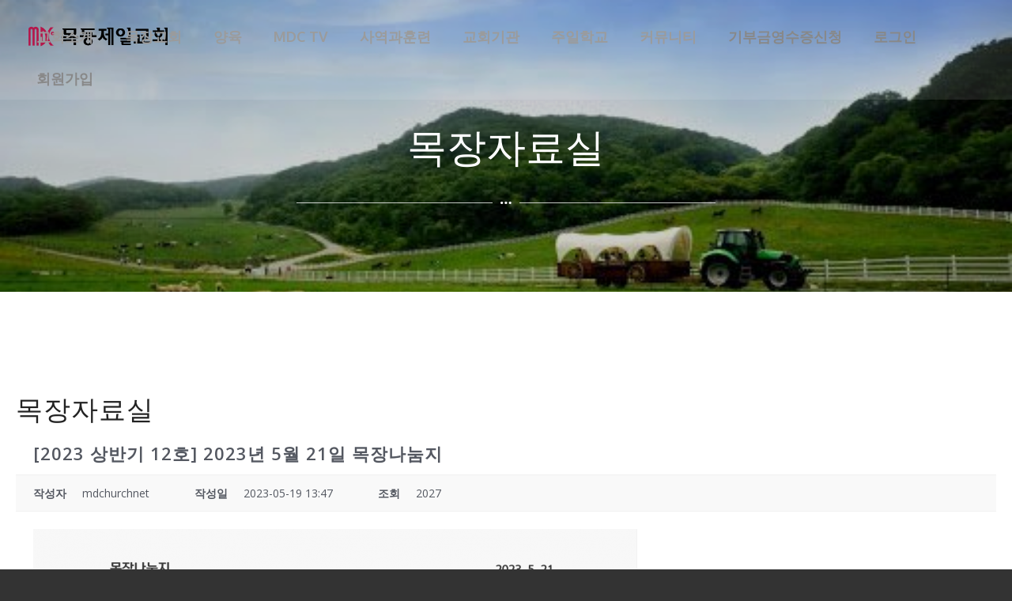

--- FILE ---
content_type: text/html; charset=UTF-8
request_url: https://mdchurch.net/mdc-mokjang/mokjang-resources/?mod=document&uid=541
body_size: 20831
content:
<!DOCTYPE html>
<html lang="ko-KR" class="html_stretched responsive av-preloader-active av-preloader-enabled  html_header_top html_logo_left html_main_nav_header html_menu_right html_custom html_header_sticky html_header_shrinking_disabled html_header_transparency html_header_glassy html_mobile_menu_tablet html_header_searchicon_disabled html_content_align_center html_header_unstick_top_disabled html_header_stretch html_minimal_header html_elegant-blog html_av-submenu-hidden html_av-submenu-display-click html_av-overlay-full html_av-submenu-noclone html_entry_id_3938 av-cookies-no-cookie-consent av-no-preview av-default-lightbox html_text_menu_active av-mobile-menu-switch-default">
<head>
<meta charset="UTF-8" />
<meta name="robots" content="index, follow" />


<!-- mobile setting -->
<meta name="viewport" content="width=device-width, initial-scale=1">

<!-- Scripts/CSS and wp_head hook -->
<title>[2023 상반기 12호] 2023년 5월 21일 목장나눔지 &#8211; 목동제일교회</title>
<meta name='robots' content='max-image-preview:large' />
	<style>img:is([sizes="auto" i], [sizes^="auto," i]) { contain-intrinsic-size: 3000px 1500px }</style>
	
<!-- WordPress KBoard plugin 6.6 - https://www.cosmosfarm.com/products/kboard -->
<meta property="og:title" content="[2023 상반기 12호] 2023년 5월 21일 목장나눔지">
<meta property="og:description" content="">
<meta property="og:url" content="https://mdchurch.net/?kboard_content_redirect=541">
<meta property="og:image" content="https://mdchurch.net/wp-content/uploads/kboard_thumbnails/13/202305/6466ff5add6275014970.png">
<meta name="twitter:description" content="">
<meta name="twitter:title" content="[2023 상반기 12호] 2023년 5월 21일 목장나눔지">
<meta name="twitter:card" content="summary_large_image">
<meta name="twitter:image" content="https://mdchurch.net/wp-content/uploads/kboard_thumbnails/13/202305/6466ff5add6275014970.png">
<meta name="title" content="[2023 상반기 12호] 2023년 5월 21일 목장나눔지">
<meta name="description" content="">
<meta name="author" content="mdchurchnet">
<meta name="article:author" content="mdchurchnet">
<meta name="article:published_time" content="2023-05-19T13:47:22+00:00">
<meta name="article:modified_time" content="2023-05-19T13:47:22+00:00">
<meta name="og:updated_time" content="2023-05-19T13:47:22+00:00">
<link rel="canonical" href="https://mdchurch.net/?kboard_content_redirect=541">
<link rel="shortlink" href="https://mdchurch.net/?kboard_content_redirect=541">
<link rel="alternate" href="https://mdchurch.net/wp-content/plugins/kboard/rss.php" type="application/rss+xml" title="목동제일교회 &raquo; KBoard 통합 피드">
<!-- WordPress KBoard plugin 6.6 - https://www.cosmosfarm.com/products/kboard -->

<link rel='dns-prefetch' href='//t1.daumcdn.net' />
<link rel='dns-prefetch' href='//fonts.googleapis.com' />
<link rel="alternate" type="application/rss+xml" title="목동제일교회 &raquo; 피드" href="https://mdchurch.net/feed/" />
<link rel="alternate" type="application/rss+xml" title="목동제일교회 &raquo; 댓글 피드" href="https://mdchurch.net/comments/feed/" />

<!-- google webfont font replacement -->

			<script type='text/javascript'>

				(function() {

					/*	check if webfonts are disabled by user setting via cookie - or user must opt in.	*/
					var html = document.getElementsByTagName('html')[0];
					var cookie_check = html.className.indexOf('av-cookies-needs-opt-in') >= 0 || html.className.indexOf('av-cookies-can-opt-out') >= 0;
					var allow_continue = true;
					var silent_accept_cookie = html.className.indexOf('av-cookies-user-silent-accept') >= 0;

					if( cookie_check && ! silent_accept_cookie )
					{
						if( ! document.cookie.match(/aviaCookieConsent/) || html.className.indexOf('av-cookies-session-refused') >= 0 )
						{
							allow_continue = false;
						}
						else
						{
							if( ! document.cookie.match(/aviaPrivacyRefuseCookiesHideBar/) )
							{
								allow_continue = false;
							}
							else if( ! document.cookie.match(/aviaPrivacyEssentialCookiesEnabled/) )
							{
								allow_continue = false;
							}
							else if( document.cookie.match(/aviaPrivacyGoogleWebfontsDisabled/) )
							{
								allow_continue = false;
							}
						}
					}

					if( allow_continue )
					{
						var f = document.createElement('link');

						f.type 	= 'text/css';
						f.rel 	= 'stylesheet';
						f.href 	= 'https://fonts.googleapis.com/css?family=Open+Sans:400,600&display=auto';
						f.id 	= 'avia-google-webfont';

						document.getElementsByTagName('head')[0].appendChild(f);
					}
				})();

			</script>
			<script type="text/javascript">
/* <![CDATA[ */
window._wpemojiSettings = {"baseUrl":"https:\/\/s.w.org\/images\/core\/emoji\/16.0.1\/72x72\/","ext":".png","svgUrl":"https:\/\/s.w.org\/images\/core\/emoji\/16.0.1\/svg\/","svgExt":".svg","source":{"concatemoji":"https:\/\/mdchurch.net\/wp-includes\/js\/wp-emoji-release.min.js?ver=6.8.3"}};
/*! This file is auto-generated */
!function(s,n){var o,i,e;function c(e){try{var t={supportTests:e,timestamp:(new Date).valueOf()};sessionStorage.setItem(o,JSON.stringify(t))}catch(e){}}function p(e,t,n){e.clearRect(0,0,e.canvas.width,e.canvas.height),e.fillText(t,0,0);var t=new Uint32Array(e.getImageData(0,0,e.canvas.width,e.canvas.height).data),a=(e.clearRect(0,0,e.canvas.width,e.canvas.height),e.fillText(n,0,0),new Uint32Array(e.getImageData(0,0,e.canvas.width,e.canvas.height).data));return t.every(function(e,t){return e===a[t]})}function u(e,t){e.clearRect(0,0,e.canvas.width,e.canvas.height),e.fillText(t,0,0);for(var n=e.getImageData(16,16,1,1),a=0;a<n.data.length;a++)if(0!==n.data[a])return!1;return!0}function f(e,t,n,a){switch(t){case"flag":return n(e,"\ud83c\udff3\ufe0f\u200d\u26a7\ufe0f","\ud83c\udff3\ufe0f\u200b\u26a7\ufe0f")?!1:!n(e,"\ud83c\udde8\ud83c\uddf6","\ud83c\udde8\u200b\ud83c\uddf6")&&!n(e,"\ud83c\udff4\udb40\udc67\udb40\udc62\udb40\udc65\udb40\udc6e\udb40\udc67\udb40\udc7f","\ud83c\udff4\u200b\udb40\udc67\u200b\udb40\udc62\u200b\udb40\udc65\u200b\udb40\udc6e\u200b\udb40\udc67\u200b\udb40\udc7f");case"emoji":return!a(e,"\ud83e\udedf")}return!1}function g(e,t,n,a){var r="undefined"!=typeof WorkerGlobalScope&&self instanceof WorkerGlobalScope?new OffscreenCanvas(300,150):s.createElement("canvas"),o=r.getContext("2d",{willReadFrequently:!0}),i=(o.textBaseline="top",o.font="600 32px Arial",{});return e.forEach(function(e){i[e]=t(o,e,n,a)}),i}function t(e){var t=s.createElement("script");t.src=e,t.defer=!0,s.head.appendChild(t)}"undefined"!=typeof Promise&&(o="wpEmojiSettingsSupports",i=["flag","emoji"],n.supports={everything:!0,everythingExceptFlag:!0},e=new Promise(function(e){s.addEventListener("DOMContentLoaded",e,{once:!0})}),new Promise(function(t){var n=function(){try{var e=JSON.parse(sessionStorage.getItem(o));if("object"==typeof e&&"number"==typeof e.timestamp&&(new Date).valueOf()<e.timestamp+604800&&"object"==typeof e.supportTests)return e.supportTests}catch(e){}return null}();if(!n){if("undefined"!=typeof Worker&&"undefined"!=typeof OffscreenCanvas&&"undefined"!=typeof URL&&URL.createObjectURL&&"undefined"!=typeof Blob)try{var e="postMessage("+g.toString()+"("+[JSON.stringify(i),f.toString(),p.toString(),u.toString()].join(",")+"));",a=new Blob([e],{type:"text/javascript"}),r=new Worker(URL.createObjectURL(a),{name:"wpTestEmojiSupports"});return void(r.onmessage=function(e){c(n=e.data),r.terminate(),t(n)})}catch(e){}c(n=g(i,f,p,u))}t(n)}).then(function(e){for(var t in e)n.supports[t]=e[t],n.supports.everything=n.supports.everything&&n.supports[t],"flag"!==t&&(n.supports.everythingExceptFlag=n.supports.everythingExceptFlag&&n.supports[t]);n.supports.everythingExceptFlag=n.supports.everythingExceptFlag&&!n.supports.flag,n.DOMReady=!1,n.readyCallback=function(){n.DOMReady=!0}}).then(function(){return e}).then(function(){var e;n.supports.everything||(n.readyCallback(),(e=n.source||{}).concatemoji?t(e.concatemoji):e.wpemoji&&e.twemoji&&(t(e.twemoji),t(e.wpemoji)))}))}((window,document),window._wpemojiSettings);
/* ]]> */
</script>
<style id='wp-emoji-styles-inline-css' type='text/css'>

	img.wp-smiley, img.emoji {
		display: inline !important;
		border: none !important;
		box-shadow: none !important;
		height: 1em !important;
		width: 1em !important;
		margin: 0 0.07em !important;
		vertical-align: -0.1em !important;
		background: none !important;
		padding: 0 !important;
	}
</style>
<link rel='stylesheet' id='wp-block-library-css' href='https://mdchurch.net/wp-includes/css/dist/block-library/style.min.css?ver=6.8.3' type='text/css' media='all' />
<style id='global-styles-inline-css' type='text/css'>
:root{--wp--preset--aspect-ratio--square: 1;--wp--preset--aspect-ratio--4-3: 4/3;--wp--preset--aspect-ratio--3-4: 3/4;--wp--preset--aspect-ratio--3-2: 3/2;--wp--preset--aspect-ratio--2-3: 2/3;--wp--preset--aspect-ratio--16-9: 16/9;--wp--preset--aspect-ratio--9-16: 9/16;--wp--preset--color--black: #000000;--wp--preset--color--cyan-bluish-gray: #abb8c3;--wp--preset--color--white: #ffffff;--wp--preset--color--pale-pink: #f78da7;--wp--preset--color--vivid-red: #cf2e2e;--wp--preset--color--luminous-vivid-orange: #ff6900;--wp--preset--color--luminous-vivid-amber: #fcb900;--wp--preset--color--light-green-cyan: #7bdcb5;--wp--preset--color--vivid-green-cyan: #00d084;--wp--preset--color--pale-cyan-blue: #8ed1fc;--wp--preset--color--vivid-cyan-blue: #0693e3;--wp--preset--color--vivid-purple: #9b51e0;--wp--preset--color--metallic-red: #b02b2c;--wp--preset--color--maximum-yellow-red: #edae44;--wp--preset--color--yellow-sun: #eeee22;--wp--preset--color--palm-leaf: #83a846;--wp--preset--color--aero: #7bb0e7;--wp--preset--color--old-lavender: #745f7e;--wp--preset--color--steel-teal: #5f8789;--wp--preset--color--raspberry-pink: #d65799;--wp--preset--color--medium-turquoise: #4ecac2;--wp--preset--gradient--vivid-cyan-blue-to-vivid-purple: linear-gradient(135deg,rgba(6,147,227,1) 0%,rgb(155,81,224) 100%);--wp--preset--gradient--light-green-cyan-to-vivid-green-cyan: linear-gradient(135deg,rgb(122,220,180) 0%,rgb(0,208,130) 100%);--wp--preset--gradient--luminous-vivid-amber-to-luminous-vivid-orange: linear-gradient(135deg,rgba(252,185,0,1) 0%,rgba(255,105,0,1) 100%);--wp--preset--gradient--luminous-vivid-orange-to-vivid-red: linear-gradient(135deg,rgba(255,105,0,1) 0%,rgb(207,46,46) 100%);--wp--preset--gradient--very-light-gray-to-cyan-bluish-gray: linear-gradient(135deg,rgb(238,238,238) 0%,rgb(169,184,195) 100%);--wp--preset--gradient--cool-to-warm-spectrum: linear-gradient(135deg,rgb(74,234,220) 0%,rgb(151,120,209) 20%,rgb(207,42,186) 40%,rgb(238,44,130) 60%,rgb(251,105,98) 80%,rgb(254,248,76) 100%);--wp--preset--gradient--blush-light-purple: linear-gradient(135deg,rgb(255,206,236) 0%,rgb(152,150,240) 100%);--wp--preset--gradient--blush-bordeaux: linear-gradient(135deg,rgb(254,205,165) 0%,rgb(254,45,45) 50%,rgb(107,0,62) 100%);--wp--preset--gradient--luminous-dusk: linear-gradient(135deg,rgb(255,203,112) 0%,rgb(199,81,192) 50%,rgb(65,88,208) 100%);--wp--preset--gradient--pale-ocean: linear-gradient(135deg,rgb(255,245,203) 0%,rgb(182,227,212) 50%,rgb(51,167,181) 100%);--wp--preset--gradient--electric-grass: linear-gradient(135deg,rgb(202,248,128) 0%,rgb(113,206,126) 100%);--wp--preset--gradient--midnight: linear-gradient(135deg,rgb(2,3,129) 0%,rgb(40,116,252) 100%);--wp--preset--font-size--small: 1rem;--wp--preset--font-size--medium: 1.125rem;--wp--preset--font-size--large: 1.75rem;--wp--preset--font-size--x-large: clamp(1.75rem, 3vw, 2.25rem);--wp--preset--spacing--20: 0.44rem;--wp--preset--spacing--30: 0.67rem;--wp--preset--spacing--40: 1rem;--wp--preset--spacing--50: 1.5rem;--wp--preset--spacing--60: 2.25rem;--wp--preset--spacing--70: 3.38rem;--wp--preset--spacing--80: 5.06rem;--wp--preset--shadow--natural: 6px 6px 9px rgba(0, 0, 0, 0.2);--wp--preset--shadow--deep: 12px 12px 50px rgba(0, 0, 0, 0.4);--wp--preset--shadow--sharp: 6px 6px 0px rgba(0, 0, 0, 0.2);--wp--preset--shadow--outlined: 6px 6px 0px -3px rgba(255, 255, 255, 1), 6px 6px rgba(0, 0, 0, 1);--wp--preset--shadow--crisp: 6px 6px 0px rgba(0, 0, 0, 1);}:root { --wp--style--global--content-size: 800px;--wp--style--global--wide-size: 1130px; }:where(body) { margin: 0; }.wp-site-blocks > .alignleft { float: left; margin-right: 2em; }.wp-site-blocks > .alignright { float: right; margin-left: 2em; }.wp-site-blocks > .aligncenter { justify-content: center; margin-left: auto; margin-right: auto; }:where(.is-layout-flex){gap: 0.5em;}:where(.is-layout-grid){gap: 0.5em;}.is-layout-flow > .alignleft{float: left;margin-inline-start: 0;margin-inline-end: 2em;}.is-layout-flow > .alignright{float: right;margin-inline-start: 2em;margin-inline-end: 0;}.is-layout-flow > .aligncenter{margin-left: auto !important;margin-right: auto !important;}.is-layout-constrained > .alignleft{float: left;margin-inline-start: 0;margin-inline-end: 2em;}.is-layout-constrained > .alignright{float: right;margin-inline-start: 2em;margin-inline-end: 0;}.is-layout-constrained > .aligncenter{margin-left: auto !important;margin-right: auto !important;}.is-layout-constrained > :where(:not(.alignleft):not(.alignright):not(.alignfull)){max-width: var(--wp--style--global--content-size);margin-left: auto !important;margin-right: auto !important;}.is-layout-constrained > .alignwide{max-width: var(--wp--style--global--wide-size);}body .is-layout-flex{display: flex;}.is-layout-flex{flex-wrap: wrap;align-items: center;}.is-layout-flex > :is(*, div){margin: 0;}body .is-layout-grid{display: grid;}.is-layout-grid > :is(*, div){margin: 0;}body{padding-top: 0px;padding-right: 0px;padding-bottom: 0px;padding-left: 0px;}a:where(:not(.wp-element-button)){text-decoration: underline;}:root :where(.wp-element-button, .wp-block-button__link){background-color: #32373c;border-width: 0;color: #fff;font-family: inherit;font-size: inherit;line-height: inherit;padding: calc(0.667em + 2px) calc(1.333em + 2px);text-decoration: none;}.has-black-color{color: var(--wp--preset--color--black) !important;}.has-cyan-bluish-gray-color{color: var(--wp--preset--color--cyan-bluish-gray) !important;}.has-white-color{color: var(--wp--preset--color--white) !important;}.has-pale-pink-color{color: var(--wp--preset--color--pale-pink) !important;}.has-vivid-red-color{color: var(--wp--preset--color--vivid-red) !important;}.has-luminous-vivid-orange-color{color: var(--wp--preset--color--luminous-vivid-orange) !important;}.has-luminous-vivid-amber-color{color: var(--wp--preset--color--luminous-vivid-amber) !important;}.has-light-green-cyan-color{color: var(--wp--preset--color--light-green-cyan) !important;}.has-vivid-green-cyan-color{color: var(--wp--preset--color--vivid-green-cyan) !important;}.has-pale-cyan-blue-color{color: var(--wp--preset--color--pale-cyan-blue) !important;}.has-vivid-cyan-blue-color{color: var(--wp--preset--color--vivid-cyan-blue) !important;}.has-vivid-purple-color{color: var(--wp--preset--color--vivid-purple) !important;}.has-metallic-red-color{color: var(--wp--preset--color--metallic-red) !important;}.has-maximum-yellow-red-color{color: var(--wp--preset--color--maximum-yellow-red) !important;}.has-yellow-sun-color{color: var(--wp--preset--color--yellow-sun) !important;}.has-palm-leaf-color{color: var(--wp--preset--color--palm-leaf) !important;}.has-aero-color{color: var(--wp--preset--color--aero) !important;}.has-old-lavender-color{color: var(--wp--preset--color--old-lavender) !important;}.has-steel-teal-color{color: var(--wp--preset--color--steel-teal) !important;}.has-raspberry-pink-color{color: var(--wp--preset--color--raspberry-pink) !important;}.has-medium-turquoise-color{color: var(--wp--preset--color--medium-turquoise) !important;}.has-black-background-color{background-color: var(--wp--preset--color--black) !important;}.has-cyan-bluish-gray-background-color{background-color: var(--wp--preset--color--cyan-bluish-gray) !important;}.has-white-background-color{background-color: var(--wp--preset--color--white) !important;}.has-pale-pink-background-color{background-color: var(--wp--preset--color--pale-pink) !important;}.has-vivid-red-background-color{background-color: var(--wp--preset--color--vivid-red) !important;}.has-luminous-vivid-orange-background-color{background-color: var(--wp--preset--color--luminous-vivid-orange) !important;}.has-luminous-vivid-amber-background-color{background-color: var(--wp--preset--color--luminous-vivid-amber) !important;}.has-light-green-cyan-background-color{background-color: var(--wp--preset--color--light-green-cyan) !important;}.has-vivid-green-cyan-background-color{background-color: var(--wp--preset--color--vivid-green-cyan) !important;}.has-pale-cyan-blue-background-color{background-color: var(--wp--preset--color--pale-cyan-blue) !important;}.has-vivid-cyan-blue-background-color{background-color: var(--wp--preset--color--vivid-cyan-blue) !important;}.has-vivid-purple-background-color{background-color: var(--wp--preset--color--vivid-purple) !important;}.has-metallic-red-background-color{background-color: var(--wp--preset--color--metallic-red) !important;}.has-maximum-yellow-red-background-color{background-color: var(--wp--preset--color--maximum-yellow-red) !important;}.has-yellow-sun-background-color{background-color: var(--wp--preset--color--yellow-sun) !important;}.has-palm-leaf-background-color{background-color: var(--wp--preset--color--palm-leaf) !important;}.has-aero-background-color{background-color: var(--wp--preset--color--aero) !important;}.has-old-lavender-background-color{background-color: var(--wp--preset--color--old-lavender) !important;}.has-steel-teal-background-color{background-color: var(--wp--preset--color--steel-teal) !important;}.has-raspberry-pink-background-color{background-color: var(--wp--preset--color--raspberry-pink) !important;}.has-medium-turquoise-background-color{background-color: var(--wp--preset--color--medium-turquoise) !important;}.has-black-border-color{border-color: var(--wp--preset--color--black) !important;}.has-cyan-bluish-gray-border-color{border-color: var(--wp--preset--color--cyan-bluish-gray) !important;}.has-white-border-color{border-color: var(--wp--preset--color--white) !important;}.has-pale-pink-border-color{border-color: var(--wp--preset--color--pale-pink) !important;}.has-vivid-red-border-color{border-color: var(--wp--preset--color--vivid-red) !important;}.has-luminous-vivid-orange-border-color{border-color: var(--wp--preset--color--luminous-vivid-orange) !important;}.has-luminous-vivid-amber-border-color{border-color: var(--wp--preset--color--luminous-vivid-amber) !important;}.has-light-green-cyan-border-color{border-color: var(--wp--preset--color--light-green-cyan) !important;}.has-vivid-green-cyan-border-color{border-color: var(--wp--preset--color--vivid-green-cyan) !important;}.has-pale-cyan-blue-border-color{border-color: var(--wp--preset--color--pale-cyan-blue) !important;}.has-vivid-cyan-blue-border-color{border-color: var(--wp--preset--color--vivid-cyan-blue) !important;}.has-vivid-purple-border-color{border-color: var(--wp--preset--color--vivid-purple) !important;}.has-metallic-red-border-color{border-color: var(--wp--preset--color--metallic-red) !important;}.has-maximum-yellow-red-border-color{border-color: var(--wp--preset--color--maximum-yellow-red) !important;}.has-yellow-sun-border-color{border-color: var(--wp--preset--color--yellow-sun) !important;}.has-palm-leaf-border-color{border-color: var(--wp--preset--color--palm-leaf) !important;}.has-aero-border-color{border-color: var(--wp--preset--color--aero) !important;}.has-old-lavender-border-color{border-color: var(--wp--preset--color--old-lavender) !important;}.has-steel-teal-border-color{border-color: var(--wp--preset--color--steel-teal) !important;}.has-raspberry-pink-border-color{border-color: var(--wp--preset--color--raspberry-pink) !important;}.has-medium-turquoise-border-color{border-color: var(--wp--preset--color--medium-turquoise) !important;}.has-vivid-cyan-blue-to-vivid-purple-gradient-background{background: var(--wp--preset--gradient--vivid-cyan-blue-to-vivid-purple) !important;}.has-light-green-cyan-to-vivid-green-cyan-gradient-background{background: var(--wp--preset--gradient--light-green-cyan-to-vivid-green-cyan) !important;}.has-luminous-vivid-amber-to-luminous-vivid-orange-gradient-background{background: var(--wp--preset--gradient--luminous-vivid-amber-to-luminous-vivid-orange) !important;}.has-luminous-vivid-orange-to-vivid-red-gradient-background{background: var(--wp--preset--gradient--luminous-vivid-orange-to-vivid-red) !important;}.has-very-light-gray-to-cyan-bluish-gray-gradient-background{background: var(--wp--preset--gradient--very-light-gray-to-cyan-bluish-gray) !important;}.has-cool-to-warm-spectrum-gradient-background{background: var(--wp--preset--gradient--cool-to-warm-spectrum) !important;}.has-blush-light-purple-gradient-background{background: var(--wp--preset--gradient--blush-light-purple) !important;}.has-blush-bordeaux-gradient-background{background: var(--wp--preset--gradient--blush-bordeaux) !important;}.has-luminous-dusk-gradient-background{background: var(--wp--preset--gradient--luminous-dusk) !important;}.has-pale-ocean-gradient-background{background: var(--wp--preset--gradient--pale-ocean) !important;}.has-electric-grass-gradient-background{background: var(--wp--preset--gradient--electric-grass) !important;}.has-midnight-gradient-background{background: var(--wp--preset--gradient--midnight) !important;}.has-small-font-size{font-size: var(--wp--preset--font-size--small) !important;}.has-medium-font-size{font-size: var(--wp--preset--font-size--medium) !important;}.has-large-font-size{font-size: var(--wp--preset--font-size--large) !important;}.has-x-large-font-size{font-size: var(--wp--preset--font-size--x-large) !important;}
:where(.wp-block-post-template.is-layout-flex){gap: 1.25em;}:where(.wp-block-post-template.is-layout-grid){gap: 1.25em;}
:where(.wp-block-columns.is-layout-flex){gap: 2em;}:where(.wp-block-columns.is-layout-grid){gap: 2em;}
:root :where(.wp-block-pullquote){font-size: 1.5em;line-height: 1.6;}
</style>
<link rel='stylesheet' id='fvp-frontend-css' href='https://mdchurch.net/wp-content/plugins/featured-video-plus/styles/frontend.css?ver=2.3.3' type='text/css' media='all' />
<link rel='stylesheet' id='ubermenu-oxygen-css' href='//fonts.googleapis.com/css?family=Oxygen%3A%2C300%2C400%2C700&#038;ver=6.8.3' type='text/css' media='all' />
<link rel='stylesheet' id='wp-members-css' href='https://mdchurch.net/wp-content/plugins/wp-members/assets/css/forms/generic-no-float.min.css?ver=3.5.4.3' type='text/css' media='all' />
<link rel='stylesheet' id='ubermenu-css' href='https://mdchurch.net/wp-content/plugins/ubermenu/pro/assets/css/ubermenu.min.css?ver=3.6.1' type='text/css' media='all' />
<link rel='stylesheet' id='ubermenu-vanilla-css' href='https://mdchurch.net/wp-content/plugins/ubermenu/assets/css/skins/vanilla.css?ver=6.8.3' type='text/css' media='all' />
<link rel='stylesheet' id='ubermenu-font-awesome-all-css' href='https://mdchurch.net/wp-content/plugins/ubermenu/assets/fontawesome/css/all.min.css?ver=6.8.3' type='text/css' media='all' />
<link rel='stylesheet' id='cosmosfarm-members-style-css' href='https://mdchurch.net/wp-content/plugins/cosmosfarm-members/assets/css/style.css?ver=2.9.8' type='text/css' media='all' />
<link rel='stylesheet' id='cosmosfarm-members-two-css' href='https://mdchurch.net/wp-content/plugins/cosmosfarm-members/skin/two/style.css?ver=2.9.8' type='text/css' media='all' />
<link rel='stylesheet' id='kboard-comments-skin-default-css' href='https://mdchurch.net/wp-content/plugins/kboard-comments/skin/default/style.css?ver=5.5' type='text/css' media='all' />
<link rel='stylesheet' id='kboard-editor-media-css' href='https://mdchurch.net/wp-content/plugins/kboard/template/css/editor_media.css?ver=6.6' type='text/css' media='all' />
<link rel='stylesheet' id='kboard-skin-default-css' href='https://mdchurch.net/wp-content/plugins/kboard/skin/default/style.css?ver=6.6' type='text/css' media='all' />
<link rel='stylesheet' id='kboard-skin-kboard_instagram-css' href='https://mdchurch.net/wp-content/plugins/kboard/skin/kboard_instagram/style.css?ver=6.6' type='text/css' media='all' />
<link rel='stylesheet' id='kboard-skin-ocean-gallery-css' href='https://mdchurch.net/wp-content/plugins/ocean-gallery/style.css?ver=6.6' type='text/css' media='all' />
<link rel='stylesheet' id='kboard-skin-thumbnail-css' href='https://mdchurch.net/wp-content/plugins/kboard/skin/thumbnail/style.css?ver=6.6' type='text/css' media='all' />
<link rel='stylesheet' id='avia-merged-styles-css' href='https://mdchurch.net/wp-content/uploads/dynamic_avia/avia-merged-styles-91925ba96769c78072582d08e71aea10---692d9ce12284a.css' type='text/css' media='all' />
<link rel='stylesheet' id='avia-single-post-3938-css' href='https://mdchurch.net/wp-content/uploads/dynamic_avia/avia_posts_css/post-3938.css?ver=ver-1764596965' type='text/css' media='all' />
<script type="text/javascript" src="https://mdchurch.net/wp-includes/js/jquery/jquery.min.js?ver=3.7.1" id="jquery-core-js"></script>
<script type="text/javascript" src="https://mdchurch.net/wp-includes/js/jquery/jquery-migrate.min.js?ver=3.4.1" id="jquery-migrate-js"></script>
<script type="text/javascript" src="https://mdchurch.net/wp-content/plugins/featured-video-plus/js/jquery.fitvids.min.js?ver=master-2015-08" id="jquery.fitvids-js"></script>
<script type="text/javascript" id="fvp-frontend-js-extra">
/* <![CDATA[ */
var fvpdata = {"ajaxurl":"https:\/\/mdchurch.net\/wp-admin\/admin-ajax.php","nonce":"d38a0739ed","fitvids":"1","dynamic":"","overlay":"","opacity":"0.75","color":"b","width":"640"};
/* ]]> */
</script>
<script type="text/javascript" src="https://mdchurch.net/wp-content/plugins/featured-video-plus/js/frontend.min.js?ver=2.3.3" id="fvp-frontend-js"></script>
<script type="text/javascript" src="https://mdchurch.net/wp-content/uploads/dynamic_avia/avia-head-scripts-df7886ac2fb9574a410d05285be45af0---692d9ce133deb.js" id="avia-head-scripts-js"></script>
<link rel="https://api.w.org/" href="https://mdchurch.net/wp-json/" /><link rel="alternate" title="JSON" type="application/json" href="https://mdchurch.net/wp-json/wp/v2/pages/3938" /><link rel="EditURI" type="application/rsd+xml" title="RSD" href="https://mdchurch.net/xmlrpc.php?rsd" />
<link rel="alternate" title="oEmbed (JSON)" type="application/json+oembed" href="https://mdchurch.net/wp-json/oembed/1.0/embed?url=https%3A%2F%2Fmdchurch.net%2Fmdc-mokjang%2Fmokjang-resources%2F" />
<link rel="alternate" title="oEmbed (XML)" type="text/xml+oembed" href="https://mdchurch.net/wp-json/oembed/1.0/embed?url=https%3A%2F%2Fmdchurch.net%2Fmdc-mokjang%2Fmokjang-resources%2F&#038;format=xml" />
<style id="ubermenu-custom-generated-css">
/** Font Awesome 4 Compatibility **/
.fa{font-style:normal;font-variant:normal;font-weight:normal;font-family:FontAwesome;}

/** UberMenu Custom Menu Styles (Customizer) **/
/* main */
 .ubermenu-main { margin-top:20px; }
 .ubermenu-main .ubermenu-item-level-0 > .ubermenu-target { font-size:18px; }
 .ubermenu-main .ubermenu-submenu .ubermenu-item-header > .ubermenu-target, .ubermenu-main .ubermenu-tab > .ubermenu-target { font-size:15px; }
 .ubermenu-main .ubermenu-item-normal > .ubermenu-target { font-size:13px; }
 .ubermenu-main, .ubermenu-main .ubermenu-target, .ubermenu-main .ubermenu-nav .ubermenu-item-level-0 .ubermenu-target, .ubermenu-main div, .ubermenu-main p, .ubermenu-main input { font-family:'Oxygen', sans-serif; font-weight:700; }
 .ubermenu-main, .ubermenu-main .ubermenu-target, .ubermenu-main .ubermenu-nav .ubermenu-item-level-0 .ubermenu-target { font:14px; }


/** UberMenu Custom Menu Item Styles (Menu Item Settings) **/
/* 4001 */   .ubermenu .ubermenu-item.ubermenu-item-4001 > .ubermenu-target { color:#0a0a0a; }
             .ubermenu .ubermenu-item.ubermenu-item-4001.ubermenu-active > .ubermenu-target, .ubermenu .ubermenu-item.ubermenu-item-4001:hover > .ubermenu-target, .ubermenu .ubermenu-submenu .ubermenu-item.ubermenu-item-4001.ubermenu-active > .ubermenu-target, .ubermenu .ubermenu-submenu .ubermenu-item.ubermenu-item-4001:hover > .ubermenu-target { color:#0a0a0a; }
/* 3279 */   .ubermenu .ubermenu-item.ubermenu-item-3279 > .ubermenu-target { color:#7c7c7c; }
/* 5347 */   .ubermenu .ubermenu-item.ubermenu-item-5347 > .ubermenu-target { color:#9b9b9b; }
             .ubermenu .ubermenu-item.ubermenu-item-5347.ubermenu-active > .ubermenu-target, .ubermenu .ubermenu-item.ubermenu-item-5347:hover > .ubermenu-target, .ubermenu .ubermenu-submenu .ubermenu-item.ubermenu-item-5347.ubermenu-active > .ubermenu-target, .ubermenu .ubermenu-submenu .ubermenu-item.ubermenu-item-5347:hover > .ubermenu-target { color:#9e002a; }
/* 5354 */   .ubermenu .ubermenu-item.ubermenu-item-5354 > .ubermenu-target { color:#9b9b9b; }
             .ubermenu .ubermenu-item.ubermenu-item-5354.ubermenu-active > .ubermenu-target, .ubermenu .ubermenu-item.ubermenu-item-5354:hover > .ubermenu-target, .ubermenu .ubermenu-submenu .ubermenu-item.ubermenu-item-5354.ubermenu-active > .ubermenu-target, .ubermenu .ubermenu-submenu .ubermenu-item.ubermenu-item-5354:hover > .ubermenu-target { color:#9e002a; }
/* 5357 */   .ubermenu .ubermenu-item.ubermenu-item-5357 > .ubermenu-target { color:#9b9b9b; }
             .ubermenu .ubermenu-item.ubermenu-item-5357.ubermenu-active > .ubermenu-target, .ubermenu .ubermenu-item.ubermenu-item-5357:hover > .ubermenu-target, .ubermenu .ubermenu-submenu .ubermenu-item.ubermenu-item-5357.ubermenu-active > .ubermenu-target, .ubermenu .ubermenu-submenu .ubermenu-item.ubermenu-item-5357:hover > .ubermenu-target { color:#9e002a; }
/* 5361 */   .ubermenu .ubermenu-item.ubermenu-item-5361 > .ubermenu-target { color:#9b9b9b; }
             .ubermenu .ubermenu-item.ubermenu-item-5361.ubermenu-active > .ubermenu-target, .ubermenu .ubermenu-item.ubermenu-item-5361:hover > .ubermenu-target, .ubermenu .ubermenu-submenu .ubermenu-item.ubermenu-item-5361.ubermenu-active > .ubermenu-target, .ubermenu .ubermenu-submenu .ubermenu-item.ubermenu-item-5361:hover > .ubermenu-target { color:#9e002a; }
/* 5511 */   .ubermenu .ubermenu-item.ubermenu-item-5511 > .ubermenu-target { color:#9b9b9b; }
             .ubermenu .ubermenu-item.ubermenu-item-5511.ubermenu-active > .ubermenu-target, .ubermenu .ubermenu-item.ubermenu-item-5511:hover > .ubermenu-target, .ubermenu .ubermenu-submenu .ubermenu-item.ubermenu-item-5511.ubermenu-active > .ubermenu-target, .ubermenu .ubermenu-submenu .ubermenu-item.ubermenu-item-5511:hover > .ubermenu-target { color:#9e002a; }
/* 5512 */   .ubermenu .ubermenu-item.ubermenu-item-5512 > .ubermenu-target { color:#9b9b9b; }
             .ubermenu .ubermenu-item.ubermenu-item-5512.ubermenu-active > .ubermenu-target, .ubermenu .ubermenu-item.ubermenu-item-5512:hover > .ubermenu-target, .ubermenu .ubermenu-submenu .ubermenu-item.ubermenu-item-5512.ubermenu-active > .ubermenu-target, .ubermenu .ubermenu-submenu .ubermenu-item.ubermenu-item-5512:hover > .ubermenu-target { color:#9e002a; }
/* 6788 */   .ubermenu .ubermenu-item.ubermenu-item-6788 > .ubermenu-target { color:#9b9b9b; }
             .ubermenu .ubermenu-item.ubermenu-item-6788.ubermenu-active > .ubermenu-target, .ubermenu .ubermenu-item.ubermenu-item-6788:hover > .ubermenu-target, .ubermenu .ubermenu-submenu .ubermenu-item.ubermenu-item-6788.ubermenu-active > .ubermenu-target, .ubermenu .ubermenu-submenu .ubermenu-item.ubermenu-item-6788:hover > .ubermenu-target { color:#9e002a; }
/* 5513 */   .ubermenu .ubermenu-item.ubermenu-item-5513 > .ubermenu-target { color:#9b9b9b; }
             .ubermenu .ubermenu-item.ubermenu-item-5513.ubermenu-active > .ubermenu-target, .ubermenu .ubermenu-item.ubermenu-item-5513:hover > .ubermenu-target, .ubermenu .ubermenu-submenu .ubermenu-item.ubermenu-item-5513.ubermenu-active > .ubermenu-target, .ubermenu .ubermenu-submenu .ubermenu-item.ubermenu-item-5513:hover > .ubermenu-target { color:#9e002a; }

/* Status: Loaded from Transient */

</style>
<link rel="icon" href="https://mdchurch.net/wp-content/uploads/2019/01/cropped-logo-origin-1.png" type="image/png">
<!--[if lt IE 9]><script src="https://mdchurch.net/wp-content/themes/enfold/js/html5shiv.js"></script><![endif]--><link rel="profile" href="https://gmpg.org/xfn/11" />
<link rel="alternate" type="application/rss+xml" title="목동제일교회 RSS2 Feed" href="https://mdchurch.net/feed/" />
<link rel="pingback" href="https://mdchurch.net/xmlrpc.php" />

<style type='text/css' media='screen'>
 #top #header_main > .container, #top #header_main > .container .main_menu  .av-main-nav > li > a, #top #header_main #menu-item-shop .cart_dropdown_link{ height:90px; line-height: 90px; }
 .html_top_nav_header .av-logo-container{ height:90px;  }
 .html_header_top.html_header_sticky #top #wrap_all #main{ padding-top:88px; } 
</style>

<!-- To speed up the rendering and to display the site as fast as possible to the user we include some styles and scripts for above the fold content inline -->
<script type="text/javascript">'use strict';var avia_is_mobile=!1;if(/Android|webOS|iPhone|iPad|iPod|BlackBerry|IEMobile|Opera Mini/i.test(navigator.userAgent)&&'ontouchstart' in document.documentElement){avia_is_mobile=!0;document.documentElement.className+=' avia_mobile '}
else{document.documentElement.className+=' avia_desktop '};document.documentElement.className+=' js_active ';(function(){var e=['-webkit-','-moz-','-ms-',''],n='',o=!1,a=!1;for(var t in e){if(e[t]+'transform' in document.documentElement.style){o=!0;n=e[t]+'transform'};if(e[t]+'perspective' in document.documentElement.style){a=!0}};if(o){document.documentElement.className+=' avia_transform '};if(a){document.documentElement.className+=' avia_transform3d '};if(typeof document.getElementsByClassName=='function'&&typeof document.documentElement.getBoundingClientRect=='function'&&avia_is_mobile==!1){if(n&&window.innerHeight>0){setTimeout(function(){var e=0,o={},a=0,t=document.getElementsByClassName('av-parallax'),i=window.pageYOffset||document.documentElement.scrollTop;for(e=0;e<t.length;e++){t[e].style.top='0px';o=t[e].getBoundingClientRect();a=Math.ceil((window.innerHeight+i-o.top)*0.3);t[e].style[n]='translate(0px, '+a+'px)';t[e].style.top='auto';t[e].className+=' enabled-parallax '}},50)}}})();</script><link rel="icon" href="https://mdchurch.net/wp-content/uploads/2019/01/cropped-logo-origin-1-32x32.png" sizes="32x32" />
<link rel="icon" href="https://mdchurch.net/wp-content/uploads/2019/01/cropped-logo-origin-1-192x192.png" sizes="192x192" />
<link rel="apple-touch-icon" href="https://mdchurch.net/wp-content/uploads/2019/01/cropped-logo-origin-1-180x180.png" />
<meta name="msapplication-TileImage" content="https://mdchurch.net/wp-content/uploads/2019/01/cropped-logo-origin-1-270x270.png" />
		<style type="text/css" id="wp-custom-css">
			/* ================================
  Enfold Child Theme - Global Max Width
=================================== */
:root{
  --site-max: 1280px;   /* 데스크톱 최대 폭 (1100~1400px) */
  --site-pad: 20px;     /* 좌우 패딩 */
}

/* 헤더/메뉴/본문 공통 컨테이너 고정폭 + 가운데 정렬 */
.container,
.container.av-logo-container,
.container.av-main-nav-wrap,
#main .container,
.avia-section .container,
#footer .container,
#socket .container {
  max-width: var(--site-max);
  width: 100%;
  margin-left: auto;
  margin-right: auto;
  padding-left: var(--site-pad);
  padding-right: var(--site-pad);
  box-sizing: border-box;
}

/* Enfold 기본 레이아웃 고정 px 초기화 */
.container,
#main .container,
.avia-section .container {
  float: none;
  clear: none;
}

/* 사이드바 레이아웃(컨텐츠+사이드바) 비율 유지 보정(선택 사항)
   컨텐츠/사이드바 비율이 틀어져 보이면 주석을 해제하고 값 조정 */
 /*
#top .content,
#top .sidebar {
  box-sizing: border-box;
}
*/

/* 전폭 섹션(컬러 섹션 등 배경 꽉 차는 영역)은 배경만 100%, 내부 컨텐츠는 고정폭 유지 */
.avia-section, 
.container_wrap {
  width: 100%;
}


/* 모든 Magazine 아이템의 날짜 숨기기 */
.av-magazine-time.updated { 
  display: none !important; 
}
.av-magazine-time.updated::before,
.av-magazine-time.updated::after {
  display: none !important;
  content: none !important;
}



/* 태블릿/모바일 반응형 처리 */
@media (max-width: 1200px) {
  :root{ --site-max: 1120px; }
}
@media (max-width: 992px) {
  :root{ --site-max: 960px;  --site-pad: 16px; }
}
@media (max-width: 768px) {
  :root{ --site-max: 100%;   --site-pad: 14px; }
}
		</style>
		<style type="text/css">
		@font-face {font-family: 'entypo-fontello-enfold'; font-weight: normal; font-style: normal; font-display: auto;
		src: url('https://mdchurch.net/wp-content/themes/enfold/config-templatebuilder/avia-template-builder/assets/fonts/entypo-fontello-enfold/entypo-fontello-enfold.woff2') format('woff2'),
		url('https://mdchurch.net/wp-content/themes/enfold/config-templatebuilder/avia-template-builder/assets/fonts/entypo-fontello-enfold/entypo-fontello-enfold.woff') format('woff'),
		url('https://mdchurch.net/wp-content/themes/enfold/config-templatebuilder/avia-template-builder/assets/fonts/entypo-fontello-enfold/entypo-fontello-enfold.ttf') format('truetype'),
		url('https://mdchurch.net/wp-content/themes/enfold/config-templatebuilder/avia-template-builder/assets/fonts/entypo-fontello-enfold/entypo-fontello-enfold.svg#entypo-fontello-enfold') format('svg'),
		url('https://mdchurch.net/wp-content/themes/enfold/config-templatebuilder/avia-template-builder/assets/fonts/entypo-fontello-enfold/entypo-fontello-enfold.eot'),
		url('https://mdchurch.net/wp-content/themes/enfold/config-templatebuilder/avia-template-builder/assets/fonts/entypo-fontello-enfold/entypo-fontello-enfold.eot?#iefix') format('embedded-opentype');
		}

		#top .avia-font-entypo-fontello-enfold, body .avia-font-entypo-fontello-enfold, html body [data-av_iconfont='entypo-fontello-enfold']:before{ font-family: 'entypo-fontello-enfold'; }
		
		@font-face {font-family: 'entypo-fontello'; font-weight: normal; font-style: normal; font-display: auto;
		src: url('https://mdchurch.net/wp-content/themes/enfold/config-templatebuilder/avia-template-builder/assets/fonts/entypo-fontello/entypo-fontello.woff2') format('woff2'),
		url('https://mdchurch.net/wp-content/themes/enfold/config-templatebuilder/avia-template-builder/assets/fonts/entypo-fontello/entypo-fontello.woff') format('woff'),
		url('https://mdchurch.net/wp-content/themes/enfold/config-templatebuilder/avia-template-builder/assets/fonts/entypo-fontello/entypo-fontello.ttf') format('truetype'),
		url('https://mdchurch.net/wp-content/themes/enfold/config-templatebuilder/avia-template-builder/assets/fonts/entypo-fontello/entypo-fontello.svg#entypo-fontello') format('svg'),
		url('https://mdchurch.net/wp-content/themes/enfold/config-templatebuilder/avia-template-builder/assets/fonts/entypo-fontello/entypo-fontello.eot'),
		url('https://mdchurch.net/wp-content/themes/enfold/config-templatebuilder/avia-template-builder/assets/fonts/entypo-fontello/entypo-fontello.eot?#iefix') format('embedded-opentype');
		}

		#top .avia-font-entypo-fontello, body .avia-font-entypo-fontello, html body [data-av_iconfont='entypo-fontello']:before{ font-family: 'entypo-fontello'; }
		</style>

<!--
Debugging Info for Theme support: 

Theme: Enfold
Version: 7.1.3
Installed: enfold
AviaFramework Version: 5.6
AviaBuilder Version: 6.0
aviaElementManager Version: 1.0.1
- - - - - - - - - - -
ChildTheme: Enfold Child
ChildTheme Version: 1.0
ChildTheme Installed: enfold

- - - - - - - - - - -
ML:512-PU:47-PLA:20
WP:6.8.3
Compress: CSS:all theme files - JS:all theme files
Updates: enabled - token has changed and not verified
PLAu:19
-->
</head>

<body id="top" class="wp-singular page-template-default page page-id-3938 page-child parent-pageid-3934 wp-theme-enfold wp-child-theme-enfold-child stretched no_sidebar_border rtl_columns av-curtain-numeric open_sans  post-type-page avia-responsive-images-support" itemscope="itemscope" itemtype="https://schema.org/WebPage" >

	<div class='av-siteloader-wrap  av-transition-with-logo'><div class="av-siteloader-inner"><div class="av-siteloader-cell"><img class='av-preloading-logo' src='https://mdchurch.net/wp-content/uploads/2019/02/mdc로고.png' alt='Loading' title='Loading' /><div class="av-siteloader"><div class="av-siteloader-extra"></div></div></div></div></div>
	<div id='wrap_all'>

	
<header id='header' class='all_colors header_color light_bg_color  av_header_top av_logo_left av_main_nav_header av_menu_right av_custom av_header_sticky av_header_shrinking_disabled av_header_stretch av_mobile_menu_tablet av_header_transparency av_header_glassy av_header_searchicon_disabled av_header_unstick_top_disabled av_minimal_header av_bottom_nav_disabled  av_alternate_logo_active av_header_border_disabled' aria-label="Header" data-av_shrink_factor='50' role="banner" itemscope="itemscope" itemtype="https://schema.org/WPHeader" >

		<div  id='header_main' class='container_wrap container_wrap_logo'>

        <div class='container av-logo-container'><div class='inner-container'><span class='logo avia-standard-logo'><a href='https://mdchurch.net/' class='' aria-label='목동제일교회' ><img src="https://mdchurch.net/wp-content/uploads/2019/02/mdc로고.png" height="100" width="300" alt='목동제일교회' title='' /><span class='subtext avia-standard-logo-sub'><img src="https://mdchurch.net/wp-content/uploads/2019/02/mdc로고.png" class='alternate avia-standard-logo' alt='' title='mdc로고' /></span></a></span>
<!-- UberMenu [Configuration:main] [Theme Loc:avia] [Integration:api] -->
<a class="ubermenu-responsive-toggle ubermenu-responsive-toggle-main ubermenu-skin-vanilla ubermenu-loc-avia ubermenu-responsive-toggle-content-align-left ubermenu-responsive-toggle-align-full " tabindex="0" data-ubermenu-target="ubermenu-main-90-avia-2"><i class="fas fa-bars" ></i>Menu</a><nav id="ubermenu-main-90-avia-2" class="ubermenu ubermenu-nojs ubermenu-main ubermenu-menu-90 ubermenu-loc-avia ubermenu-responsive ubermenu-responsive-default ubermenu-responsive-collapse ubermenu-horizontal ubermenu-transition-slide ubermenu-trigger-hover_intent ubermenu-skin-vanilla  ubermenu-bar-align-right ubermenu-items-align-auto ubermenu-retractors-responsive ubermenu-submenu-indicator-closes"><ul id="ubermenu-nav-main-90-avia" class="ubermenu-nav" data-title="main_menu_uber"><li id="menu-item-5347" class="ubermenu-item ubermenu-item-type-post_type ubermenu-item-object-page ubermenu-item-has-children ubermenu-item-5347 ubermenu-item-level-0 ubermenu-column ubermenu-column-auto ubermenu-has-submenu-drop ubermenu-has-submenu-mega" ><a class="ubermenu-target ubermenu-item-layout-default ubermenu-item-layout-text_only" href="https://mdchurch.net/about/" tabindex="0"><span class="ubermenu-target-title ubermenu-target-text">교회소개</span></a><ul  class="ubermenu-submenu ubermenu-submenu-id-5347 ubermenu-submenu-type-auto ubermenu-submenu-type-mega ubermenu-submenu-drop ubermenu-submenu-align-left_edge_item"  ><li id="menu-item-5348" class="ubermenu-item ubermenu-item-type-post_type ubermenu-item-object-page ubermenu-item-5348 ubermenu-item-auto ubermenu-item-header ubermenu-item-level-1 ubermenu-column ubermenu-column-auto" ><a class="ubermenu-target ubermenu-item-layout-default ubermenu-item-layout-text_only" href="https://mdchurch.net/about/new-here/"><span class="ubermenu-target-title ubermenu-target-text">환영합니다</span></a></li><li id="menu-item-5349" class="ubermenu-item ubermenu-item-type-post_type ubermenu-item-object-page ubermenu-item-5349 ubermenu-item-auto ubermenu-item-header ubermenu-item-level-1 ubermenu-column ubermenu-column-auto" ><a class="ubermenu-target ubermenu-item-layout-default ubermenu-item-layout-text_only" href="https://mdchurch.net/about/our-mission/"><span class="ubermenu-target-title ubermenu-target-text">목회비전</span></a></li><li id="menu-item-5350" class="ubermenu-item ubermenu-item-type-post_type ubermenu-item-object-page ubermenu-item-5350 ubermenu-item-auto ubermenu-item-header ubermenu-item-level-1 ubermenu-column ubermenu-column-auto" ><a class="ubermenu-target ubermenu-item-layout-default ubermenu-item-layout-text_only" href="https://mdchurch.net/about/our-story/"><span class="ubermenu-target-title ubermenu-target-text">교회발자취</span></a></li><li id="menu-item-9154" class="ubermenu-item ubermenu-item-type-post_type ubermenu-item-object-page ubermenu-item-has-children ubermenu-item-9154 ubermenu-item-auto ubermenu-item-header ubermenu-item-level-1 ubermenu-column ubermenu-column-auto ubermenu-has-submenu-stack" ><a class="ubermenu-target ubermenu-item-layout-default ubermenu-item-layout-text_only" href="https://mdchurch.net/%ec%84%ac%ea%b8%b0%eb%8a%94%eb%b6%84%eb%93%a4/"><span class="ubermenu-target-title ubermenu-target-text">섬기는분들</span></a><ul  class="ubermenu-submenu ubermenu-submenu-id-9154 ubermenu-submenu-type-auto ubermenu-submenu-type-stack"  ><li id="menu-item-9156" class="ubermenu-item ubermenu-item-type-post_type ubermenu-item-object-page ubermenu-item-9156 ubermenu-item-auto ubermenu-item-normal ubermenu-item-level-2 ubermenu-column ubermenu-column-auto" ><a class="ubermenu-target ubermenu-item-layout-default ubermenu-item-layout-text_only" href="https://mdchurch.net/%ec%84%ac%ea%b8%b0%eb%8a%94%eb%b6%84%eb%93%a4/%eb%8b%b4%ec%9e%84%eb%aa%a9%ec%82%ac/"><span class="ubermenu-target-title ubermenu-target-text">담임목사</span></a></li><li id="menu-item-9155" class="ubermenu-item ubermenu-item-type-post_type ubermenu-item-object-page ubermenu-item-9155 ubermenu-item-auto ubermenu-item-normal ubermenu-item-level-2 ubermenu-column ubermenu-column-auto" ><a class="ubermenu-target ubermenu-item-layout-default ubermenu-item-layout-text_only" href="https://mdchurch.net/%ec%84%ac%ea%b8%b0%eb%8a%94%eb%b6%84%eb%93%a4/%eb%b6%80%ea%b5%90%ec%97%ad%ec%9e%90-2/"><span class="ubermenu-target-title ubermenu-target-text">교역자</span></a></li><li id="menu-item-5458" class="ubermenu-item ubermenu-item-type-post_type ubermenu-item-object-page ubermenu-item-5458 ubermenu-item-auto ubermenu-item-normal ubermenu-item-level-2 ubermenu-column ubermenu-column-auto" ><a class="ubermenu-target ubermenu-item-layout-default ubermenu-item-layout-text_only" href="https://mdchurch.net/%ec%84%ac%ea%b8%b0%eb%8a%94%eb%b6%84%eb%93%a4/%ec%a4%91%ec%a7%81%ec%9e%90/"><span class="ubermenu-target-title ubermenu-target-text">중직자</span></a></li><li id="menu-item-5459" class="ubermenu-item ubermenu-item-type-post_type ubermenu-item-object-page ubermenu-item-5459 ubermenu-item-auto ubermenu-item-normal ubermenu-item-level-2 ubermenu-column ubermenu-column-auto" ><a class="ubermenu-target ubermenu-item-layout-default ubermenu-item-layout-text_only" href="https://mdchurch.net/%ec%84%ac%ea%b8%b0%eb%8a%94%eb%b6%84%eb%93%a4/our-employees/"><span class="ubermenu-target-title ubermenu-target-text">직원,간사</span></a></li></ul></li><li id="menu-item-8805" class="ubermenu-item ubermenu-item-type-post_type ubermenu-item-object-page ubermenu-item-8805 ubermenu-item-auto ubermenu-item-header ubermenu-item-level-1 ubermenu-column ubermenu-column-auto" ><a class="ubermenu-target ubermenu-item-layout-default ubermenu-item-layout-text_only" href="https://mdchurch.net/about/new-families/"><span class="ubermenu-target-title ubermenu-target-text">새가족안내</span></a></li><li id="menu-item-8806" class="ubermenu-item ubermenu-item-type-post_type ubermenu-item-object-page ubermenu-item-8806 ubermenu-item-auto ubermenu-item-header ubermenu-item-level-1 ubermenu-column ubermenu-column-auto" ><a class="ubermenu-target ubermenu-item-layout-default ubermenu-item-layout-text_only" href="https://mdchurch.net/about/worship-guide/"><span class="ubermenu-target-title ubermenu-target-text">예배안내</span></a></li><li id="menu-item-8807" class="ubermenu-item ubermenu-item-type-post_type ubermenu-item-object-page ubermenu-item-8807 ubermenu-item-auto ubermenu-item-header ubermenu-item-level-1 ubermenu-column ubermenu-column-auto" ><a class="ubermenu-target ubermenu-item-layout-default ubermenu-item-layout-text_only" href="https://mdchurch.net/about/church-bus-guide/"><span class="ubermenu-target-title ubermenu-target-text">주일주차안내</span></a></li><li id="menu-item-11262" class="ubermenu-item ubermenu-item-type-post_type ubermenu-item-object-page ubermenu-item-11262 ubermenu-item-auto ubermenu-item-header ubermenu-item-level-1 ubermenu-column ubermenu-column-auto" ><a class="ubermenu-target ubermenu-item-layout-default ubermenu-item-layout-text_only" href="https://mdchurch.net/about/%ec%b8%b5%eb%b3%84%ec%95%88%eb%82%b4/"><span class="ubermenu-target-title ubermenu-target-text">층별안내</span></a></li><li id="menu-item-8808" class="ubermenu-item ubermenu-item-type-post_type ubermenu-item-object-page ubermenu-item-8808 ubermenu-item-auto ubermenu-item-header ubermenu-item-level-1 ubermenu-column ubermenu-column-auto" ><a class="ubermenu-target ubermenu-item-layout-default ubermenu-item-layout-text_only" href="https://mdchurch.net/about/contact/"><span class="ubermenu-target-title ubermenu-target-text">오시는 길</span></a></li><li id="menu-item-5353" class="ubermenu-item ubermenu-item-type-post_type ubermenu-item-object-page ubermenu-item-5353 ubermenu-item-auto ubermenu-item-header ubermenu-item-level-1 ubermenu-column ubermenu-column-auto" ><a class="ubermenu-target ubermenu-item-layout-default ubermenu-item-layout-text_only" href="https://mdchurch.net/about/weekly-report/"><span class="ubermenu-target-title ubermenu-target-text">교회주보</span></a></li></ul></li><li id="menu-item-5354" class="ubermenu-item ubermenu-item-type-post_type ubermenu-item-object-page ubermenu-current-page-ancestor ubermenu-current-menu-ancestor ubermenu-current-menu-parent ubermenu-current-page-parent ubermenu-current_page_parent ubermenu-current_page_ancestor ubermenu-item-has-children ubermenu-item-5354 ubermenu-item-level-0 ubermenu-column ubermenu-column-auto ubermenu-has-submenu-drop ubermenu-has-submenu-mega" ><a class="ubermenu-target ubermenu-item-layout-default ubermenu-item-layout-text_only" href="https://mdchurch.net/mdc-mokjang/" tabindex="0"><span class="ubermenu-target-title ubermenu-target-text">목장교회</span></a><ul  class="ubermenu-submenu ubermenu-submenu-id-5354 ubermenu-submenu-type-auto ubermenu-submenu-type-mega ubermenu-submenu-drop ubermenu-submenu-align-left_edge_item"  ><li id="menu-item-5355" class="ubermenu-item ubermenu-item-type-post_type ubermenu-item-object-page ubermenu-item-5355 ubermenu-item-auto ubermenu-item-header ubermenu-item-level-1 ubermenu-column ubermenu-column-auto" ><a class="ubermenu-target ubermenu-item-layout-default ubermenu-item-layout-text_only" href="https://mdchurch.net/mdc-mokjang/mokjang-introduce/"><span class="ubermenu-target-title ubermenu-target-text">목장소개</span></a></li><li id="menu-item-5356" class="ubermenu-item ubermenu-item-type-post_type ubermenu-item-object-page ubermenu-current-menu-item ubermenu-page_item ubermenu-page-item-3938 ubermenu-current_page_item ubermenu-item-5356 ubermenu-item-auto ubermenu-item-header ubermenu-item-level-1 ubermenu-column ubermenu-column-auto" ><a class="ubermenu-target ubermenu-item-layout-default ubermenu-item-layout-text_only" href="https://mdchurch.net/mdc-mokjang/mokjang-resources/"><span class="ubermenu-target-title ubermenu-target-text">목장자료실</span></a></li></ul></li><li id="menu-item-5357" class="ubermenu-item ubermenu-item-type-post_type ubermenu-item-object-page ubermenu-item-has-children ubermenu-item-5357 ubermenu-item-level-0 ubermenu-column ubermenu-column-auto ubermenu-has-submenu-drop ubermenu-has-submenu-mega" ><a class="ubermenu-target ubermenu-item-layout-default ubermenu-item-layout-text_only" href="https://mdchurch.net/pasture/" tabindex="0"><span class="ubermenu-target-title ubermenu-target-text">양육</span></a><ul  class="ubermenu-submenu ubermenu-submenu-id-5357 ubermenu-submenu-type-auto ubermenu-submenu-type-mega ubermenu-submenu-drop ubermenu-submenu-align-left_edge_item"  ><li id="menu-item-5358" class="ubermenu-item ubermenu-item-type-post_type ubermenu-item-object-page ubermenu-item-5358 ubermenu-item-auto ubermenu-item-header ubermenu-item-level-1 ubermenu-column ubermenu-column-auto" ><a class="ubermenu-target ubermenu-item-layout-default ubermenu-item-layout-text_only" href="https://mdchurch.net/pasture/blog-new-family/"><span class="ubermenu-target-title ubermenu-target-text">새가족반</span></a></li><li id="menu-item-5359" class="ubermenu-item ubermenu-item-type-post_type ubermenu-item-object-page ubermenu-item-5359 ubermenu-item-auto ubermenu-item-header ubermenu-item-level-1 ubermenu-column ubermenu-column-auto" ><a class="ubermenu-target ubermenu-item-layout-default ubermenu-item-layout-text_only" href="https://mdchurch.net/pasture/blog-first-step/"><span class="ubermenu-target-title ubermenu-target-text">신앙입문반</span></a></li><li id="menu-item-5360" class="ubermenu-item ubermenu-item-type-post_type ubermenu-item-object-page ubermenu-item-5360 ubermenu-item-auto ubermenu-item-header ubermenu-item-level-1 ubermenu-column ubermenu-column-auto" ><a class="ubermenu-target ubermenu-item-layout-default ubermenu-item-layout-text_only" href="https://mdchurch.net/pasture/blog-bible-academy/"><span class="ubermenu-target-title ubermenu-target-text">MDC바이블아카데미</span></a></li></ul></li><li id="menu-item-5361" class="ubermenu-item ubermenu-item-type-post_type ubermenu-item-object-page ubermenu-item-has-children ubermenu-item-5361 ubermenu-item-level-0 ubermenu-column ubermenu-column-auto ubermenu-has-submenu-drop ubermenu-has-submenu-mega" ><a class="ubermenu-target ubermenu-item-layout-default ubermenu-item-layout-text_only" href="https://mdchurch.net/mdc-tv/" tabindex="0"><span class="ubermenu-target-title ubermenu-target-text">MDC TV</span></a><ul  class="ubermenu-submenu ubermenu-submenu-id-5361 ubermenu-submenu-type-auto ubermenu-submenu-type-mega ubermenu-submenu-drop ubermenu-submenu-align-left_edge_item"  ><li id="menu-item-26233" class="ubermenu-item ubermenu-item-type-post_type ubermenu-item-object-page ubermenu-item-26233 ubermenu-item-auto ubermenu-item-header ubermenu-item-level-1 ubermenu-column ubermenu-column-auto" ><a class="ubermenu-target ubermenu-item-layout-default ubermenu-item-layout-text_only" href="https://mdchurch.net/mdc-tv/mdctv-sermons/%ec%a3%bc%ec%9d%bc%ec%98%88%eb%b0%b0%ec%8b%a4%ed%99%a9/"><span class="ubermenu-target-title ubermenu-target-text">주일예배실황</span></a></li><li id="menu-item-5362" class="ubermenu-item ubermenu-item-type-post_type ubermenu-item-object-page ubermenu-item-has-children ubermenu-item-5362 ubermenu-item-auto ubermenu-item-header ubermenu-item-level-1 ubermenu-column ubermenu-column-auto ubermenu-has-submenu-stack" ><a class="ubermenu-target ubermenu-item-layout-default ubermenu-item-layout-text_only" href="https://mdchurch.net/mdc-tv/mdctv-sermons/"><span class="ubermenu-target-title ubermenu-target-text">말씀</span></a><ul  class="ubermenu-submenu ubermenu-submenu-id-5362 ubermenu-submenu-type-auto ubermenu-submenu-type-stack"  ><li id="menu-item-5364" class="ubermenu-item ubermenu-item-type-post_type ubermenu-item-object-page ubermenu-item-5364 ubermenu-item-auto ubermenu-item-normal ubermenu-item-level-2 ubermenu-column ubermenu-column-auto" ><a class="ubermenu-target ubermenu-item-layout-default ubermenu-item-layout-text_only" href="https://mdchurch.net/mdc-tv/mdctv-sermons/%ea%b9%80%ec%84%b1%ea%b7%bc%eb%8b%b4%ec%9e%84%eb%aa%a9%ec%82%ac/"><span class="ubermenu-target-title ubermenu-target-text">김성근담임목사</span></a></li><li id="menu-item-5369" class="ubermenu-item ubermenu-item-type-post_type ubermenu-item-object-page ubermenu-item-5369 ubermenu-item-auto ubermenu-item-normal ubermenu-item-level-2 ubermenu-column ubermenu-column-auto" ><a class="ubermenu-target ubermenu-item-layout-default ubermenu-item-layout-text_only" href="https://mdchurch.net/mdc-tv/mdctv-sermons/%ec%a3%bc%ec%9d%bc%ed%95%99%ea%b5%90%ec%84%a4%ea%b5%90/"><span class="ubermenu-target-title ubermenu-target-text">주일학교설교</span></a></li><li id="menu-item-5366" class="ubermenu-item ubermenu-item-type-post_type ubermenu-item-object-page ubermenu-item-5366 ubermenu-item-auto ubermenu-item-normal ubermenu-item-level-2 ubermenu-column ubermenu-column-auto" ><a class="ubermenu-target ubermenu-item-layout-default ubermenu-item-layout-text_only" href="https://mdchurch.net/mdc-tv/mdctv-sermons/%ec%88%98%ec%9a%94%ec%84%a4%ea%b5%90/"><span class="ubermenu-target-title ubermenu-target-text">수요설교</span></a></li><li id="menu-item-5363" class="ubermenu-item ubermenu-item-type-post_type ubermenu-item-object-page ubermenu-item-5363 ubermenu-item-auto ubermenu-item-normal ubermenu-item-level-2 ubermenu-column ubermenu-column-auto" ><a class="ubermenu-target ubermenu-item-layout-default ubermenu-item-layout-text_only" href="https://mdchurch.net/mdc-tv/mdctv-sermons/%ea%b8%88%ec%9a%94%ec%84%a4%ea%b5%90/"><span class="ubermenu-target-title ubermenu-target-text">금요설교</span></a></li><li id="menu-item-5365" class="ubermenu-item ubermenu-item-type-post_type ubermenu-item-object-page ubermenu-item-5365 ubermenu-item-auto ubermenu-item-normal ubermenu-item-level-2 ubermenu-column ubermenu-column-auto" ><a class="ubermenu-target ubermenu-item-layout-default ubermenu-item-layout-text_only" href="https://mdchurch.net/mdc-tv/mdctv-sermons/%ec%83%88%eb%b2%bd%ea%b8%b0%eb%8f%84%ed%9a%8c/"><span class="ubermenu-target-title ubermenu-target-text">새벽기도회</span></a></li><li id="menu-item-5367" class="ubermenu-item ubermenu-item-type-post_type ubermenu-item-object-page ubermenu-item-5367 ubermenu-item-auto ubermenu-item-normal ubermenu-item-level-2 ubermenu-column ubermenu-column-auto" ><a class="ubermenu-target ubermenu-item-layout-default ubermenu-item-layout-text_only" href="https://mdchurch.net/mdc-tv/mdctv-sermons/%ec%99%b8%eb%b6%80%ea%b0%95%ec%82%ac-2/"><span class="ubermenu-target-title ubermenu-target-text">외부강사</span></a></li></ul></li><li id="menu-item-5370" class="ubermenu-item ubermenu-item-type-post_type ubermenu-item-object-page ubermenu-item-has-children ubermenu-item-5370 ubermenu-item-auto ubermenu-item-header ubermenu-item-level-1 ubermenu-column ubermenu-column-auto ubermenu-has-submenu-stack" ><a class="ubermenu-target ubermenu-item-layout-default ubermenu-item-layout-text_only" href="https://mdchurch.net/mdc-tv/mdctv-praises/"><span class="ubermenu-target-title ubermenu-target-text">찬양</span></a><ul  class="ubermenu-submenu ubermenu-submenu-id-5370 ubermenu-submenu-type-auto ubermenu-submenu-type-stack"  ><li id="menu-item-5373" class="ubermenu-item ubermenu-item-type-post_type ubermenu-item-object-page ubermenu-item-5373 ubermenu-item-auto ubermenu-item-normal ubermenu-item-level-2 ubermenu-column ubermenu-column-auto" ><a class="ubermenu-target ubermenu-item-layout-default ubermenu-item-layout-text_only" href="https://mdchurch.net/mdc-tv/mdctv-praises/mdctv-praises-worship/"><span class="ubermenu-target-title ubermenu-target-text">경배와찬양</span></a></li><li id="menu-item-10903" class="ubermenu-item ubermenu-item-type-post_type ubermenu-item-object-page ubermenu-item-10903 ubermenu-item-auto ubermenu-item-normal ubermenu-item-level-2 ubermenu-column ubermenu-column-auto" ><a class="ubermenu-target ubermenu-item-layout-default ubermenu-item-layout-text_only" href="https://mdchurch.net/mdc-tv/mdctv-praises/%ed%95%a0%eb%a0%90%eb%a3%a8%ec%95%bc%ec%b0%ac%ec%96%91%eb%8c%80_/"><span class="ubermenu-target-title ubermenu-target-text">할렐루야찬양대</span></a></li><li id="menu-item-10904" class="ubermenu-item ubermenu-item-type-post_type ubermenu-item-object-page ubermenu-item-10904 ubermenu-item-auto ubermenu-item-normal ubermenu-item-level-2 ubermenu-column ubermenu-column-auto" ><a class="ubermenu-target ubermenu-item-layout-default ubermenu-item-layout-text_only" href="https://mdchurch.net/mdc-tv/mdctv-praises/9673-2/"><span class="ubermenu-target-title ubermenu-target-text">시온성찬양대</span></a></li><li id="menu-item-10907" class="ubermenu-item ubermenu-item-type-post_type ubermenu-item-object-page ubermenu-item-10907 ubermenu-item-auto ubermenu-item-normal ubermenu-item-level-2 ubermenu-column ubermenu-column-auto" ><a class="ubermenu-target ubermenu-item-layout-default ubermenu-item-layout-text_only" href="https://mdchurch.net/mdc-tv/mdctv-praises/mdctv-praises-solto-female/"><span class="ubermenu-target-title ubermenu-target-text">솔토 여성중창단</span></a></li><li id="menu-item-10908" class="ubermenu-item ubermenu-item-type-post_type ubermenu-item-object-page ubermenu-item-10908 ubermenu-item-auto ubermenu-item-normal ubermenu-item-level-2 ubermenu-column ubermenu-column-auto" ><a class="ubermenu-target ubermenu-item-layout-default ubermenu-item-layout-text_only" href="https://mdchurch.net/mdc-tv/mdctv-praises/mdctv-praises-male-female/"><span class="ubermenu-target-title ubermenu-target-text">토브혼성중창단</span></a></li><li id="menu-item-10906" class="ubermenu-item ubermenu-item-type-post_type ubermenu-item-object-page ubermenu-item-10906 ubermenu-item-auto ubermenu-item-normal ubermenu-item-level-2 ubermenu-column ubermenu-column-auto" ><a class="ubermenu-target ubermenu-item-layout-default ubermenu-item-layout-text_only" href="https://mdchurch.net/mdc-tv/mdctv-praises/mdctv-praises-ben-male/"><span class="ubermenu-target-title ubermenu-target-text">Ben 남성중창단</span></a></li><li id="menu-item-10905" class="ubermenu-item ubermenu-item-type-post_type ubermenu-item-object-page ubermenu-item-10905 ubermenu-item-auto ubermenu-item-normal ubermenu-item-level-2 ubermenu-column ubermenu-column-auto" ><a class="ubermenu-target ubermenu-item-layout-default ubermenu-item-layout-text_only" href="https://mdchurch.net/mdc-tv/mdctv-praises/mdctv-praises-gabriel-kwonsa/"><span class="ubermenu-target-title ubermenu-target-text">가브리엘 권사찬양단</span></a></li><li id="menu-item-5374" class="ubermenu-item ubermenu-item-type-post_type ubermenu-item-object-page ubermenu-item-5374 ubermenu-item-auto ubermenu-item-normal ubermenu-item-level-2 ubermenu-column ubermenu-column-auto" ><a class="ubermenu-target ubermenu-item-layout-default ubermenu-item-layout-text_only" href="https://mdchurch.net/mdc-tv/mdctv-praises/mdctv-praises-saxofone-ensangble/"><span class="ubermenu-target-title ubermenu-target-text">MDC색소폰앙상블</span></a></li><li id="menu-item-11698" class="ubermenu-item ubermenu-item-type-post_type ubermenu-item-object-page ubermenu-item-11698 ubermenu-item-auto ubermenu-item-normal ubermenu-item-level-2 ubermenu-column ubermenu-column-auto" ><a class="ubermenu-target ubermenu-item-layout-default ubermenu-item-layout-text_only" href="https://mdchurch.net/mdc-tv/mdctv-praises/mdctv-praises-ainos-children/"><span class="ubermenu-target-title ubermenu-target-text">아이노스소년소녀합창단</span></a></li></ul></li><li id="menu-item-5375" class="ubermenu-item ubermenu-item-type-post_type ubermenu-item-object-page ubermenu-item-5375 ubermenu-item-auto ubermenu-item-header ubermenu-item-level-1 ubermenu-column ubermenu-column-auto" ><a class="ubermenu-target ubermenu-item-layout-default ubermenu-item-layout-text_only" href="https://mdchurch.net/mdc-tv/mdctv-news/"><span class="ubermenu-target-title ubermenu-target-text">뉴스</span></a></li><li id="menu-item-9437" class="ubermenu-item ubermenu-item-type-post_type ubermenu-item-object-page ubermenu-item-9437 ubermenu-item-auto ubermenu-item-header ubermenu-item-level-1 ubermenu-column ubermenu-column-auto" ><a class="ubermenu-target ubermenu-item-layout-default ubermenu-item-layout-text_only" href="https://mdchurch.net/mdc-tv/mdctv-special/"><span class="ubermenu-target-title ubermenu-target-text">특별영상</span></a></li></ul></li><li id="menu-item-5511" class="ubermenu-item ubermenu-item-type-post_type ubermenu-item-object-page ubermenu-item-has-children ubermenu-item-5511 ubermenu-item-level-0 ubermenu-column ubermenu-column-auto ubermenu-has-submenu-drop ubermenu-has-submenu-mega" ><a class="ubermenu-target ubermenu-item-layout-default ubermenu-item-layout-text_only" href="https://mdchurch.net/train/" tabindex="0"><span class="ubermenu-target-title ubermenu-target-text">사역과훈련</span></a><ul  class="ubermenu-submenu ubermenu-submenu-id-5511 ubermenu-submenu-type-auto ubermenu-submenu-type-mega ubermenu-submenu-drop ubermenu-submenu-align-left_edge_item"  ><li id="menu-item-6771" class="ubermenu-item ubermenu-item-type-post_type ubermenu-item-object-page ubermenu-item-has-children ubermenu-item-6771 ubermenu-item-auto ubermenu-item-header ubermenu-item-level-1 ubermenu-column ubermenu-column-auto ubermenu-has-submenu-stack" ><a class="ubermenu-target ubermenu-item-layout-default ubermenu-item-layout-text_only" href="https://mdchurch.net/train/train-family/"><span class="ubermenu-target-title ubermenu-target-text">가정사역</span></a><ul  class="ubermenu-submenu ubermenu-submenu-id-6771 ubermenu-submenu-type-auto ubermenu-submenu-type-stack"  ><li id="menu-item-8546" class="ubermenu-item ubermenu-item-type-post_type ubermenu-item-object-page ubermenu-item-8546 ubermenu-item-auto ubermenu-item-normal ubermenu-item-level-2 ubermenu-column ubermenu-column-auto" ><a class="ubermenu-target ubermenu-item-layout-default ubermenu-item-layout-text_only" href="https://mdchurch.net/train/train-family/train-family-mother/"><span class="ubermenu-target-title ubermenu-target-text">어머니기도회</span></a></li><li id="menu-item-8547" class="ubermenu-item ubermenu-item-type-post_type ubermenu-item-object-page ubermenu-item-8547 ubermenu-item-auto ubermenu-item-normal ubermenu-item-level-2 ubermenu-column ubermenu-column-auto" ><a class="ubermenu-target ubermenu-item-layout-default ubermenu-item-layout-text_only" href="https://mdchurch.net/train/train-family/train-family-mother-school/"><span class="ubermenu-target-title ubermenu-target-text">어머니학교</span></a></li><li id="menu-item-8548" class="ubermenu-item ubermenu-item-type-post_type ubermenu-item-object-page ubermenu-item-8548 ubermenu-item-auto ubermenu-item-normal ubermenu-item-level-2 ubermenu-column ubermenu-column-auto" ><a class="ubermenu-target ubermenu-item-layout-default ubermenu-item-layout-text_only" href="https://mdchurch.net/train/train-family/train-family-father-school/"><span class="ubermenu-target-title ubermenu-target-text">아버지학교</span></a></li><li id="menu-item-8549" class="ubermenu-item ubermenu-item-type-post_type ubermenu-item-object-page ubermenu-item-8549 ubermenu-item-auto ubermenu-item-normal ubermenu-item-level-2 ubermenu-column ubermenu-column-auto" ><a class="ubermenu-target ubermenu-item-layout-default ubermenu-item-layout-text_only" href="https://mdchurch.net/train/train-family/train-family-baby-school/"><span class="ubermenu-target-title ubermenu-target-text">목동아기학교</span></a></li><li id="menu-item-8550" class="ubermenu-item ubermenu-item-type-post_type ubermenu-item-object-page ubermenu-item-8550 ubermenu-item-auto ubermenu-item-normal ubermenu-item-level-2 ubermenu-column ubermenu-column-auto" ><a class="ubermenu-target ubermenu-item-layout-default ubermenu-item-layout-text_only" href="https://mdchurch.net/train/train-family/train-family-mother-2/"><span class="ubermenu-target-title ubermenu-target-text">실버행복아카데미</span></a></li></ul></li><li id="menu-item-6772" class="ubermenu-item ubermenu-item-type-post_type ubermenu-item-object-page ubermenu-item-6772 ubermenu-item-auto ubermenu-item-header ubermenu-item-level-1 ubermenu-column ubermenu-column-auto" ><a class="ubermenu-target ubermenu-item-layout-default ubermenu-item-layout-text_only" href="https://mdchurch.net/train/train-help/"><span class="ubermenu-target-title ubermenu-target-text">선교와봉사</span></a></li><li id="menu-item-8544" class="ubermenu-item ubermenu-item-type-post_type ubermenu-item-object-page ubermenu-item-8544 ubermenu-item-auto ubermenu-item-header ubermenu-item-level-1 ubermenu-column ubermenu-column-auto" ><a class="ubermenu-target ubermenu-item-layout-default ubermenu-item-layout-text_only" href="https://mdchurch.net/train/train-help/train-help-jundo/"><span class="ubermenu-target-title ubermenu-target-text">선교와전도</span></a></li><li id="menu-item-8545" class="ubermenu-item ubermenu-item-type-post_type ubermenu-item-object-page ubermenu-item-8545 ubermenu-item-auto ubermenu-item-header ubermenu-item-level-1 ubermenu-column ubermenu-column-auto" ><a class="ubermenu-target ubermenu-item-layout-default ubermenu-item-layout-text_only" href="https://mdchurch.net/train/train-help/train-help-good/"><span class="ubermenu-target-title ubermenu-target-text">봉사와섬김</span></a></li></ul></li><li id="menu-item-5512" class="ubermenu-item ubermenu-item-type-post_type ubermenu-item-object-page ubermenu-item-has-children ubermenu-item-5512 ubermenu-item-level-0 ubermenu-column ubermenu-column-auto ubermenu-has-submenu-drop ubermenu-has-submenu-mega" ><a class="ubermenu-target ubermenu-item-layout-default ubermenu-item-layout-text_only" href="https://mdchurch.net/ministries/" tabindex="0"><span class="ubermenu-target-title ubermenu-target-text">교회기관</span></a><ul  class="ubermenu-submenu ubermenu-submenu-id-5512 ubermenu-submenu-type-auto ubermenu-submenu-type-mega ubermenu-submenu-drop ubermenu-submenu-align-left_edge_item"  ><li id="menu-item-6773" class="ubermenu-item ubermenu-item-type-post_type ubermenu-item-object-page ubermenu-item-6773 ubermenu-item-auto ubermenu-item-header ubermenu-item-level-1 ubermenu-column ubermenu-column-auto" ><a class="ubermenu-target ubermenu-item-layout-default ubermenu-item-layout-text_only" href="https://mdchurch.net/ministries/ministries-teams/"><span class="ubermenu-target-title ubermenu-target-text">사역팀조직</span></a></li><li id="menu-item-6775" class="ubermenu-item ubermenu-item-type-post_type ubermenu-item-object-page ubermenu-item-6775 ubermenu-item-auto ubermenu-item-header ubermenu-item-level-1 ubermenu-column ubermenu-column-auto" ><a class="ubermenu-target ubermenu-item-layout-default ubermenu-item-layout-text_only" href="https://mdchurch.net/ministries/ministries-choir/"><span class="ubermenu-target-title ubermenu-target-text">찬양대편성</span></a></li></ul></li><li id="menu-item-6788" class="ubermenu-item ubermenu-item-type-post_type ubermenu-item-object-page ubermenu-item-has-children ubermenu-item-6788 ubermenu-item-level-0 ubermenu-column ubermenu-column-auto ubermenu-has-submenu-drop ubermenu-has-submenu-mega ubermenu-submenu-rtl" ><a class="ubermenu-target ubermenu-item-layout-default ubermenu-item-layout-text_only" href="https://mdchurch.net/mdc-schools/" tabindex="0"><span class="ubermenu-target-title ubermenu-target-text">주일학교</span></a><ul  class="ubermenu-submenu ubermenu-submenu-id-6788 ubermenu-submenu-type-auto ubermenu-submenu-type-mega ubermenu-submenu-drop ubermenu-submenu-align-right_edge_item"  ><li id="menu-item-6781" class="ubermenu-item ubermenu-item-type-post_type ubermenu-item-object-page ubermenu-item-6781 ubermenu-item-auto ubermenu-item-header ubermenu-item-level-1 ubermenu-column ubermenu-column-auto" ><a class="ubermenu-target ubermenu-item-layout-default ubermenu-item-layout-text_only" href="https://mdchurch.net/mdc-schools/school-baby/"><span class="ubermenu-target-title ubermenu-target-text">영유아팀</span></a></li><li id="menu-item-6782" class="ubermenu-item ubermenu-item-type-post_type ubermenu-item-object-page ubermenu-item-6782 ubermenu-item-auto ubermenu-item-header ubermenu-item-level-1 ubermenu-column ubermenu-column-auto" ><a class="ubermenu-target ubermenu-item-layout-default ubermenu-item-layout-text_only" href="https://mdchurch.net/mdc-schools/school-children/"><span class="ubermenu-target-title ubermenu-target-text">유소년팀</span></a></li><li id="menu-item-6783" class="ubermenu-item ubermenu-item-type-post_type ubermenu-item-object-page ubermenu-item-6783 ubermenu-item-auto ubermenu-item-header ubermenu-item-level-1 ubermenu-column ubermenu-column-auto" ><a class="ubermenu-target ubermenu-item-layout-default ubermenu-item-layout-text_only" href="https://mdchurch.net/mdc-schools/school-teens/"><span class="ubermenu-target-title ubermenu-target-text">청소년팀</span></a></li><li id="menu-item-7955" class="ubermenu-item ubermenu-item-type-post_type ubermenu-item-object-page ubermenu-item-7955 ubermenu-item-auto ubermenu-item-header ubermenu-item-level-1 ubermenu-column ubermenu-column-auto" ><a class="ubermenu-target ubermenu-item-layout-default ubermenu-item-layout-text_only" href="https://mdchurch.net/mdc-schools/school-builders/"><span class="ubermenu-target-title ubermenu-target-text">청년1부</span></a></li><li id="menu-item-6789" class="ubermenu-item ubermenu-item-type-post_type ubermenu-item-object-page ubermenu-item-6789 ubermenu-item-auto ubermenu-item-header ubermenu-item-level-1 ubermenu-column ubermenu-column-auto" ><a class="ubermenu-target ubermenu-item-layout-default ubermenu-item-layout-text_only" href="https://mdchurch.net/mdc-schools/school-youth/"><span class="ubermenu-target-title ubermenu-target-text">청년2부</span></a></li><li id="menu-item-7954" class="ubermenu-item ubermenu-item-type-post_type ubermenu-item-object-page ubermenu-item-7954 ubermenu-item-auto ubermenu-item-header ubermenu-item-level-1 ubermenu-column ubermenu-column-auto" ><a class="ubermenu-target ubermenu-item-layout-default ubermenu-item-layout-text_only" href="https://mdchurch.net/mdc-schools/%ec%96%b4%ec%99%80%eb%82%98awana/"><span class="ubermenu-target-title ubermenu-target-text">어와나(AWANA)</span></a></li></ul></li><li id="menu-item-5513" class="ubermenu-item ubermenu-item-type-post_type ubermenu-item-object-page ubermenu-item-has-children ubermenu-item-5513 ubermenu-item-level-0 ubermenu-column ubermenu-column-auto ubermenu-has-submenu-drop ubermenu-has-submenu-mega ubermenu-submenu-rtl" ><a class="ubermenu-target ubermenu-item-layout-default ubermenu-item-layout-text_only" href="https://mdchurch.net/commutity/" tabindex="0"><span class="ubermenu-target-title ubermenu-target-text">커뮤니티</span></a><ul  class="ubermenu-submenu ubermenu-submenu-id-5513 ubermenu-submenu-type-auto ubermenu-submenu-type-mega ubermenu-submenu-drop ubermenu-submenu-align-right_edge_item"  ><li id="menu-item-7262" class="ubermenu-item ubermenu-item-type-post_type ubermenu-item-object-page ubermenu-item-7262 ubermenu-item-auto ubermenu-item-header ubermenu-item-level-1 ubermenu-column ubermenu-column-auto" ><a class="ubermenu-target ubermenu-item-layout-default ubermenu-item-layout-text_only" href="https://mdchurch.net/commutity/commutiy-letter/"><span class="ubermenu-target-title ubermenu-target-text">파송선교사편지</span></a></li><li id="menu-item-8908" class="ubermenu-item ubermenu-item-type-post_type ubermenu-item-object-page ubermenu-item-8908 ubermenu-item-auto ubermenu-item-header ubermenu-item-level-1 ubermenu-column ubermenu-column-auto" ><a class="ubermenu-target ubermenu-item-layout-default ubermenu-item-layout-text_only" href="https://mdchurch.net/commutity/commutiy-practice-ccm/"><span class="ubermenu-target-title ubermenu-target-text">찬양팀연습실</span></a></li><li id="menu-item-8905" class="ubermenu-item ubermenu-item-type-post_type ubermenu-item-object-page ubermenu-item-8905 ubermenu-item-auto ubermenu-item-header ubermenu-item-level-1 ubermenu-column ubermenu-column-auto" ><a class="ubermenu-target ubermenu-item-layout-default ubermenu-item-layout-text_only" href="https://mdchurch.net/commutity/commutiy-board/"><span class="ubermenu-target-title ubermenu-target-text">MDC 게시판</span></a></li><li id="menu-item-8906" class="ubermenu-item ubermenu-item-type-post_type ubermenu-item-object-page ubermenu-item-8906 ubermenu-item-auto ubermenu-item-header ubermenu-item-level-1 ubermenu-column ubermenu-column-auto" ><a class="ubermenu-target ubermenu-item-layout-default ubermenu-item-layout-text_only" href="https://mdchurch.net/commutity/commutiy-album/"><span class="ubermenu-target-title ubermenu-target-text">MDC 앨범</span></a></li><li id="menu-item-9004" class="ubermenu-item ubermenu-item-type-post_type ubermenu-item-object-page ubermenu-item-9004 ubermenu-item-auto ubermenu-item-header ubermenu-item-level-1 ubermenu-column ubermenu-column-auto" ><a class="ubermenu-target ubermenu-item-layout-default ubermenu-item-layout-text_only" href="https://mdchurch.net/commutity/commutiy-pray/"><span class="ubermenu-target-title ubermenu-target-text">기도나눔</span></a></li><li id="menu-item-8907" class="ubermenu-item ubermenu-item-type-post_type ubermenu-item-object-page ubermenu-item-8907 ubermenu-item-auto ubermenu-item-header ubermenu-item-level-1 ubermenu-column ubermenu-column-auto" ><a class="ubermenu-target ubermenu-item-layout-default ubermenu-item-layout-text_only" href="https://mdchurch.net/commutity/commutiy-resouces/"><span class="ubermenu-target-title ubermenu-target-text">자료실</span></a></li></ul></li><li id="menu-item-25898" class="ubermenu-item ubermenu-item-type-post_type ubermenu-item-object-page ubermenu-item-25898 ubermenu-item-level-0 ubermenu-column ubermenu-column-auto" ><a class="ubermenu-target ubermenu-item-layout-default ubermenu-item-layout-text_only" href="https://mdchurch.net/7962-2/" tabindex="0"><span class="ubermenu-target-title ubermenu-target-text">기부금영수증신청</span></a></li><li id="menu-item-10000001" class="cosmosfarm-members-login ubermenu-item ubermenu-item-type-custom ubermenu-item-object-custom ubermenu-item-10000001 ubermenu-item-level-0 ubermenu-column ubermenu-column-auto" ><a class="ubermenu-target ubermenu-item-layout-default ubermenu-item-layout-text_only" href="https://mdchurch.net/%eb%a1%9c%ea%b7%b8%ec%9d%b8/?redirect_to=%2Fmdc-mokjang%2Fmokjang-resources%2F%3Fmod%3Ddocument%26uid%3D541" tabindex="0"><span class="ubermenu-target-title ubermenu-target-text">로그인</span></a></li><li id="menu-item-10000002" class="cosmosfarm-members-register ubermenu-item ubermenu-item-type-custom ubermenu-item-object-custom ubermenu-item-10000002 ubermenu-item-level-0 ubermenu-column ubermenu-column-auto" ><a class="ubermenu-target ubermenu-item-layout-default ubermenu-item-layout-text_only" href="https://mdchurch.net/%ed%9a%8c%ec%9b%90%ea%b0%80%ec%9e%85/" tabindex="0"><span class="ubermenu-target-title ubermenu-target-text">회원가입</span></a></li><li class="av-burger-menu-main menu-item-avia-special av-small-burger-icon" role="menuitem">
	        			<a href="#" aria-label="Menu" aria-hidden="false">
							<span class="av-hamburger av-hamburger--spin av-js-hamburger">
								<span class="av-hamburger-box">
						          <span class="av-hamburger-inner"></span>
						          <strong>Menu</strong>
								</span>
							</span>
							<span class="avia_hidden_link_text">Menu</span>
						</a>
	        		   </li></ul></nav>
<!-- End UberMenu -->
</div> </div> 
		<!-- end container_wrap-->
		</div>
<div class="header_bg"></div>
<!-- end header -->
</header>

	<div id='main' class='all_colors' data-scroll-offset='88'>

	<div id='av_section_1'  class='avia-section av-63drx-ac8d802c1715c998670c208fb48eb200 main_color avia-section-large avia-no-shadow  avia-builder-el-0  el_before_av_section  avia-builder-el-first  avia-full-stretch avia-bg-style-fixed av-section-color-overlay-active container_wrap fullsize'  data-section-bg-repeat='stretch'><div class="av-section-color-overlay-wrap"><div class="av-section-color-overlay"></div><div class='container av-section-cont-open' ><main  role="main" itemprop="mainContentOfPage"  class='template-page content  av-content-full alpha units'><div class='post-entry post-entry-type-page post-entry-3938'><div class='entry-content-wrapper clearfix'>
<div  class='av-special-heading av-jtwl3f9n-582a1eeefc619a892b3416f92894e53a av-special-heading-h3 custom-color-heading blockquote modern-quote modern-centered  avia-builder-el-1  el_before_av_hr  avia-builder-el-first  av-inherit-size'><h3 class='av-special-heading-tag '  itemprop="headline"  >목장자료실</h3><div class="special-heading-border"><div class="special-heading-inner-border"></div></div></div>

<div  class='hr av-5asop-b177ad3bf684e6f8713d42179b356d7b hr-custom  avia-builder-el-2  el_after_av_heading  avia-builder-el-last  hr-center hr-icon-yes'><span class='hr-inner inner-border-av-border-thin'><span class="hr-inner-style"></span></span><span class='av-seperator-icon avia-iconfont avia-font-entypo-fontello' data-av_icon='' data-av_iconfont='entypo-fontello' ></span><span class='hr-inner inner-border-av-border-thin'><span class="hr-inner-style"></span></span></div>


</div></div></main><!-- close content main element --></div></div></div><div id='av_section_2'  class='avia-section av-4kw4h-22e2e552f25c3b1fbfd3eaede21bfad2 main_color avia-section-huge avia-no-border-styling  avia-builder-el-3  el_after_av_section  avia-builder-el-last  avia-bg-style-scroll container_wrap fullsize'  ><div class='container av-section-cont-open' ><div class='template-page content  av-content-full alpha units'><div class='post-entry post-entry-type-page post-entry-3938'><div class='entry-content-wrapper clearfix'>

<div  class='av-special-heading av-kldbee70-caded9f883d046d05dcdfcecbdb0782b av-special-heading-h1 blockquote modern-quote  avia-builder-el-4  avia-builder-el-no-sibling '><h1 class='av-special-heading-tag '  itemprop="headline"  >목장자료실</h1><div class="special-heading-border"><div class="special-heading-inner-border"></div></div></div>

<div id="kboard-document">
	<div id="kboard-thumbnail-document">
		<div class="kboard-document-wrap" itemscope itemtype="http://schema.org/Article">
			<div class="kboard-title" itemprop="name">
				<h1>[2023 상반기 12호] 2023년 5월 21일 목장나눔지</h1>
			</div>
			
			<div class="kboard-detail">
																												<div class="detail-attr detail-writer">
					<div class="detail-name">작성자</div>
					<div class="detail-value">mdchurchnet</div>
				</div>
				<div class="detail-attr detail-date">
					<div class="detail-name">작성일</div>
					<div class="detail-value">2023-05-19 13:47</div>
				</div>
				<div class="detail-attr detail-view">
					<div class="detail-name">조회</div>
					<div class="detail-value">2027</div>
				</div>
			</div>
			
			<div class="kboard-content" itemprop="description">
				<div class="content-view">
										<img decoding="async" src="https://mdchurch.net/wp-content/uploads/kboard_attached/13/202305/6466ff3e9d04e4159039.png" alt="" /> <img decoding="async" src="https://mdchurch.net/wp-content/uploads/kboard_attached/13/202305/6466ff41e33908912840.png" alt="" />				</div>
			</div>
			
			<div class="kboard-document-action">
									<div class="left">
						<button type="button" class="kboard-button-action kboard-button-like" onclick="kboard_document_like(this)" data-uid="541" title="좋아요">좋아요 <span class="kboard-document-like-count">0</span></button>
						<button type="button" class="kboard-button-action kboard-button-unlike" onclick="kboard_document_unlike(this)" data-uid="541" title="싫어요">싫어요 <span class="kboard-document-unlike-count">0</span></button>
					</div>
								<div class="right">
					<button type="button" class="kboard-button-action kboard-button-print" onclick="kboard_document_print('https://mdchurch.net/?action=kboard_document_print&uid=541')" title="인쇄">인쇄</button>
				</div>
			</div>
			
						<div class="kboard-attach">
								<button type="button" class="kboard-button-action kboard-button-download" onclick="window.location.href='/mdc-mokjang/mokjang-resources/?mod=document&uid=541&action=kboard_file_download&kboard-file-download-nonce=aaa0b653b0&file=file1'" title="다운로드 230521-목장나눔지-001.png">230521-목장나눔지-001.png</button>
								<button type="button" class="kboard-button-action kboard-button-download" onclick="window.location.href='/mdc-mokjang/mokjang-resources/?mod=document&uid=541&action=kboard_file_download&kboard-file-download-nonce=aaa0b653b0&file=file2'" title="다운로드 230521-목장나눔지-002.png">230521-목장나눔지-002.png</button>
							</div>
					</div>
		
				
		<div class="kboard-document-navi">
			<div class="kboard-prev-document">
								<a href="/mdc-mokjang/mokjang-resources/?mod=document&#038;uid=539" title="[2023 상반기 11호] 2023년 5월 14일 목장나눔지">
					<span class="navi-arrow">«</span>
					<span class="navi-document-title kboard-thumbnail-cut-strings">[2023 상반기 11호] 2023년 5월 14일 목장나눔지</span>
				</a>
							</div>
			
			<div class="kboard-next-document">
								<a href="/mdc-mokjang/mokjang-resources/?mod=document&#038;uid=545" title="[2023 상반기 13호] 2023년 5월 28일 목장나눔지">
					<span class="navi-document-title kboard-thumbnail-cut-strings">[2023 상반기 13호] 2023년 5월 28일 목장나눔지</span>
					<span class="navi-arrow">»</span>
				</a>
							</div>
		</div>
		
		<div class="kboard-control">
			<div class="left">
				<a href="/mdc-mokjang/mokjang-resources/?mod=list" class="kboard-thumbnail-button-small">목록보기</a>
							</div>
					</div>
		
				<div class="kboard-thumbnail-poweredby">
			<a href="https://www.cosmosfarm.com/products/kboard" onclick="window.open(this.href);return false;" title="의미있는 워드프레스 게시판">Powered by KBoard</a>
		</div>
			</div>
</div></div></div></div><!-- close content main div --> <!-- section close by builder template -->		</div><!--end builder template--></div><!-- close default .container_wrap element -->				<div class='container_wrap footer_color' id='footer'>

					<div class='container'>

						<div class='flex_column av_one_third  first el_before_av_one_third'><section id="search-4" class="widget clearfix widget_search">
<search>
	<form action="https://mdchurch.net/" id="searchform" method="get" class="av_disable_ajax_search">
		<div>
<span class='av_searchform_search avia-svg-icon avia-font-svg_entypo-fontello' data-av_svg_icon='search' data-av_iconset='svg_entypo-fontello'><svg version="1.1" xmlns="http://www.w3.org/2000/svg" width="25" height="32" viewBox="0 0 25 32" preserveAspectRatio="xMidYMid meet" aria-labelledby='av-svg-title-1' aria-describedby='av-svg-desc-1' role="graphics-symbol" aria-hidden="true">
<title id='av-svg-title-1'>Search</title>
<desc id='av-svg-desc-1'>Search</desc>
<path d="M24.704 24.704q0.96 1.088 0.192 1.984l-1.472 1.472q-1.152 1.024-2.176 0l-6.080-6.080q-2.368 1.344-4.992 1.344-4.096 0-7.136-3.040t-3.040-7.136 2.88-7.008 6.976-2.912 7.168 3.040 3.072 7.136q0 2.816-1.472 5.184zM3.008 13.248q0 2.816 2.176 4.992t4.992 2.176 4.832-2.016 2.016-4.896q0-2.816-2.176-4.96t-4.992-2.144-4.832 2.016-2.016 4.832z"></path>
</svg></span>			<input type="submit" value="" id="searchsubmit" class="button" title="Click to start search" />
			<input type="search" id="s" name="s" value="" aria-label='Search' placeholder='Search' required />
		</div>
	</form>
</search>
<span class="seperator extralight-border"></span></section></div><div class='flex_column av_one_third  el_after_av_one_third el_before_av_one_third '><section id="text-3" class="widget clearfix widget_text"><h3 class="widgettitle">Where to find us</h3>			<div class="textwidget"><p>대한예수교장로회 목동제일교회<br />
08092 서울시 양천구 목동서로 391<br />
Tel: 02-2645-1147 Fax: 02-2651-3284<br />
Email: mdchurchnet@gmail.com</p>
</div>
		<span class="seperator extralight-border"></span></section></div><div class='flex_column av_one_third  el_after_av_one_third el_before_av_one_third '><section id="text-4" class="widget clearfix widget_text"><h3 class="widgettitle">예배시간</h3>			<div class="textwidget"><p>-새벽기도회<br />
(월~토 1부 05:00, 2부 06:00, 주일 05:00~05:30)</p>
<p>-수요기도회 (수요일 10:00)</p>
<p>-금요기도회 (금요일 20:00)</p>
<p>-주일1부, 2부, 3부, 4부예배</p>
<p>(주일 07:00 / 09:00 / 11:00 / 13:30)</p>
</div>
		<span class="seperator extralight-border"></span></section></div>
					</div>

				<!-- ####### END FOOTER CONTAINER ####### -->
				</div>

	

	
				<footer class='container_wrap socket_color' id='socket'  role="contentinfo" itemscope="itemscope" itemtype="https://schema.org/WPFooter" aria-label="Copyright and company info" >
                    <div class='container'>

                        <span class='copyright'>2021 MOKDONG JEIL CHURCH. All Rights Reserved - <a rel='nofollow' href='https://kriesi.at'>Enfold WordPress Theme by Kriesi</a></span>

                        <ul class='noLightbox social_bookmarks icon_count_1'><li class='social_bookmarks_youtube av-social-link-youtube social_icon_1 avia_social_iconfont'><a  target="_blank" aria-label="Link to Youtube" href='https://www.youtube.com/channel/UC0LW-l91BnLkEt0nNyt_Dhw/' data-av_icon='' data-av_iconfont='entypo-fontello' title="Link to Youtube" desc="Link to Youtube" title='Link to Youtube'><span class='avia_hidden_link_text'>Link to Youtube</span></a></li></ul>
                    </div>

	            <!-- ####### END SOCKET CONTAINER ####### -->
				</footer>


					<!-- end main -->
		</div>

		<!-- end wrap_all --></div>
<a href='#top' title='Scroll to top' id='scroll-top-link' class='avia-svg-icon avia-font-svg_entypo-fontello' data-av_svg_icon='up-open' data-av_iconset='svg_entypo-fontello' tabindex='-1' aria-hidden='true'>
	<svg version="1.1" xmlns="http://www.w3.org/2000/svg" width="19" height="32" viewBox="0 0 19 32" preserveAspectRatio="xMidYMid meet" aria-labelledby='av-svg-title-2' aria-describedby='av-svg-desc-2' role="graphics-symbol" aria-hidden="true">
<title id='av-svg-title-2'>Scroll to top</title>
<desc id='av-svg-desc-2'>Scroll to top</desc>
<path d="M18.048 18.24q0.512 0.512 0.512 1.312t-0.512 1.312q-1.216 1.216-2.496 0l-6.272-6.016-6.272 6.016q-1.28 1.216-2.496 0-0.512-0.512-0.512-1.312t0.512-1.312l7.488-7.168q0.512-0.512 1.28-0.512t1.28 0.512z"></path>
</svg>	<span class="avia_hidden_link_text">Scroll to top</span>
</a>

<div id="fb-root"></div>

<script type="speculationrules">
{"prefetch":[{"source":"document","where":{"and":[{"href_matches":"\/*"},{"not":{"href_matches":["\/wp-*.php","\/wp-admin\/*","\/wp-content\/uploads\/*","\/wp-content\/*","\/wp-content\/plugins\/*","\/wp-content\/themes\/enfold-child\/*","\/wp-content\/themes\/enfold\/*","\/*\\?(.+)"]}},{"not":{"selector_matches":"a[rel~=\"nofollow\"]"}},{"not":{"selector_matches":".no-prefetch, .no-prefetch a"}}]},"eagerness":"conservative"}]}
</script>

 <script type='text/javascript'>
 /* <![CDATA[ */  
var avia_framework_globals = avia_framework_globals || {};
    avia_framework_globals.frameworkUrl = 'https://mdchurch.net/wp-content/themes/enfold/framework/';
    avia_framework_globals.installedAt = 'https://mdchurch.net/wp-content/themes/enfold/';
    avia_framework_globals.ajaxurl = 'https://mdchurch.net/wp-admin/admin-ajax.php';
/* ]]> */ 
</script>
 
 <link rel='stylesheet' id='font-awesome-css' href='https://mdchurch.net/wp-content/plugins/kboard/assets/font-awesome/css/font-awesome.min.css?ver=3.2.1' type='text/css' media='all' />
<!--[if lte IE 7]>
<link rel='stylesheet' id='font-awesome-ie7-css' href='https://mdchurch.net/wp-content/plugins/kboard/assets/font-awesome/css/font-awesome-ie7.min.css?ver=3.2.1' type='text/css' media='all' />
<![endif]-->
<script type="text/javascript" src="https://mdchurch.net/wp-includes/js/underscore.min.js?ver=1.13.7" id="underscore-js"></script>
<script type="text/javascript" id="ubermenu-js-extra">
/* <![CDATA[ */
var ubermenu_data = {"remove_conflicts":"on","reposition_on_load":"off","intent_delay":"300","intent_interval":"100","intent_threshold":"7","scrollto_offset":"50","scrollto_duration":"1000","responsive_breakpoint":"959","accessible":"on","retractor_display_strategy":"responsive","touch_off_close":"on","submenu_indicator_close_mobile":"on","collapse_after_scroll":"on","v":"3.6.1","configurations":["main"],"ajax_url":"https:\/\/mdchurch.net\/wp-admin\/admin-ajax.php","plugin_url":"https:\/\/mdchurch.net\/wp-content\/plugins\/ubermenu\/","disable_mobile":"off","prefix_boost":"","aria_role_navigation":"off","aria_nav_label":"off","aria_expanded":"off","aria_hidden":"off","aria_controls":"","aria_responsive_toggle":"off","icon_tag":"i","theme_locations":{"avia":"Enfold Child Main Menu","avia2":"Enfold Child Secondary Menu <br\/><small>(Will be displayed if you selected a header layout that supports a submenu <a target=\"_blank\" href=\"https:\/\/mdchurch.net\/wp-admin\/?page=avia#goto_header\">here<\/a>)<\/small>","avia3":"Enfold Child Footer Menu <br\/><small>(no dropdowns)<\/small>","cosmosfarm-members-header-menu":"\ucf54\uc2a4\ubaa8\uc2a4\ud31c \ud68c\uc6d0\uad00\ub9ac \ud5e4\ub354 \uba54\ub274"}};
/* ]]> */
</script>
<script type="text/javascript" src="https://mdchurch.net/wp-content/plugins/ubermenu/assets/js/ubermenu.min.js?ver=3.6.1" id="ubermenu-js"></script>
<script type="text/javascript" src="https://mdchurch.net/wp-content/plugins/cosmosfarm-members/assets/js/script.js?ver=2.9.8" id="cosmosfarm-members-script-js"></script>
<script type="text/javascript" id="cosmosfarm-members-two-js-extra">
/* <![CDATA[ */
var cosmosfarm_members_settings = {"ajax_nonce":"c0c2af704f","home_url":"\/","site_url":"\/","post_url":"\/wp-admin\/admin-post.php","ajax_url":"\/wp-admin\/admin-ajax.php","locale":"ko_KR","postcode_service_disabled":"","use_postcode_service_iframe":"","use_strong_password":"","use_certification":"","certified_phone":"","certification_min_age":"","certification_name_field":"","certification_gender_field":"","certification_birth_field":"","certification_carrier_field":"","certification_phone_field":"","iamport_id":"","is_user_logged_in":""};
var cosmosfarm_members_localize_strings = {"please_enter_the_postcode":"\uc6b0\ud3b8\ubc88\ud638\ub97c \uc785\ub825\ud574\uc8fc\uc138\uc694.","please_wait":"\uae30\ub2e4\ub824\uc8fc\uc138\uc694.","yes":"\uc608","no":"\uc544\ub2c8\uc694","password_must_consist_of_8_digits":"\ube44\ubc00\ubc88\ud638\ub294 \uc601\ubb38,\uc22b\uc790,\ud2b9\uc218\ubb38\uc790\ub97c \ud3ec\ud568\ud558\uc5ec 8\uc790\ub9ac \uc774\uc0c1\uc73c\ub85c \uad6c\uc131\ud574\uc57c \ud569\ub2c8\ub2e4.","your_password_is_different":"\ube44\ubc00\ubc88\ud638\uac00 \uc11c\ub85c \ub2e4\ub985\ub2c8\ub2e4.","please_enter_your_password_without_spaces":"\ube44\ubc00\ubc88\ud638\ub294 \uacf5\ubc31 \uc5c6\uc774 \uc785\ub825\ud574\uc8fc\uc138\uc694.","it_is_a_safe_password":"\uc548\uc804\ud55c \ube44\ubc00\ubc88\ud638\uc785\ub2c8\ub2e4.","male":"\ub0a8\uc131","female":"\uc5ec\uc131","certificate_completed":"\ubcf8\uc778\uc778\uc99d \uc644\ub8cc","please_fill_out_this_field":"\ud544\ub4dc\uc5d0 \ub0b4\uc6a9\uc744 \uc785\ub825\ud574\uc8fc\uc138\uc694.","available":"\uc0ac\uc6a9 \uac00\ub2a5\ud569\ub2c8\ub2e4.","not_available":"\uc0ac\uc6a9\ud560 \uc218 \uc5c6\uc2b5\ub2c8\ub2e4.","already_in_use":"\uc774\ubbf8 \uc0ac\uc6a9\uc911\uc785\ub2c8\ub2e4.","are_you_sure_you_want_to_delete":"\uc0ad\uc81c \ud558\uc2dc\uaca0\uc2b5\ub2c8\uae4c?","no_notifications_found":"\uc54c\ub9bc\uc774 \uc5c6\uc2b5\ub2c8\ub2e4.","no_messages_found":"\ucabd\uc9c0\uac00 \uc5c6\uc2b5\ub2c8\ub2e4.","no_orders_found":"\uc8fc\ubb38\uc774 \uc5c6\uc2b5\ub2c8\ub2e4.","no_users_found":"\uc0ac\uc6a9\uc790\uac00 \uc5c6\uc2b5\ub2c8\ub2e4.","please_agree":"\ub3d9\uc758\ud574\uc8fc\uc138\uc694.","place_order":"\uacb0\uc81c\ud558\uae30","required":"%s\uc740(\ub294) \ud544\uc218\uc785\ub2c8\ub2e4.","this_page_will_refresh_do_you_want_to_continue":"\uc774 \ud398\uc774\uc9c0\uac00 \uc0c8\ub85c\uace0\uce68 \ub429\ub2c8\ub2e4. \uacc4\uc18d\ud560\uae4c\uc694?"};
/* ]]> */
</script>
<script type="text/javascript" src="https://mdchurch.net/wp-content/plugins/cosmosfarm-members/skin/two/script.js?ver=2.9.8" id="cosmosfarm-members-two-js"></script>
<script type="text/javascript" id="kboard-script-js-extra">
/* <![CDATA[ */
var kboard_settings = {"version":"6.6","home_url":"\/","site_url":"\/","post_url":"https:\/\/mdchurch.net\/wp-admin\/admin-post.php","ajax_url":"https:\/\/mdchurch.net\/wp-admin\/admin-ajax.php","plugin_url":"https:\/\/mdchurch.net\/wp-content\/plugins\/kboard","media_group":"6969bfd837ad5","view_iframe":"","locale":"ko_KR","ajax_security":"b50da92b2f"};
var kboard_localize_strings = {"kboard_add_media":"KBoard \ubbf8\ub514\uc5b4 \ucd94\uac00","next":"\ub2e4\uc74c","prev":"\uc774\uc804","required":"%s\uc740(\ub294) \ud544\uc218\uc785\ub2c8\ub2e4.","please_enter_the_title":"\uc81c\ubaa9\uc744 \uc785\ub825\ud574\uc8fc\uc138\uc694.","please_enter_the_author":"\uc791\uc131\uc790\ub97c \uc785\ub825\ud574\uc8fc\uc138\uc694.","please_enter_the_password":"\ube44\ubc00\ubc88\ud638\ub97c \uc785\ub825\ud574\uc8fc\uc138\uc694.","please_enter_the_CAPTCHA":"\uc606\uc5d0 \ubcf4\uc774\ub294 \ubcf4\uc548\ucf54\ub4dc\ub97c \uc785\ub825\ud574\uc8fc\uc138\uc694.","please_enter_the_name":"\uc774\ub984\uc744 \uc785\ub825\ud574\uc8fc\uc138\uc694.","please_enter_the_email":"\uc774\uba54\uc77c\uc744 \uc785\ub825\ud574\uc8fc\uc138\uc694.","you_have_already_voted":"\uc774\ubbf8 \ud22c\ud45c\ud588\uc2b5\ub2c8\ub2e4.","please_wait":"\uae30\ub2e4\ub824\uc8fc\uc138\uc694.","newest":"\ucd5c\uc2e0\uc21c","best":"\ucd94\ucc9c\uc21c","updated":"\uc5c5\ub370\uc774\ud2b8\uc21c","viewed":"\uc870\ud68c\uc21c","yes":"\uc608","no":"\uc544\ub2c8\uc694","did_it_help":"\ub3c4\uc6c0\uc774 \ub418\uc5c8\ub098\uc694?","hashtag":"\ud574\uc2dc\ud0dc\uadf8","tag":"\ud0dc\uadf8","add_a_tag":"\ud0dc\uadf8 \ucd94\uac00","removing_tag":"\ud0dc\uadf8 \uc0ad\uc81c","changes_you_made_may_not_be_saved":"\ubcc0\uacbd\uc0ac\ud56d\uc774 \uc800\uc7a5\ub418\uc9c0 \uc54a\uc744 \uc218 \uc788\uc2b5\ub2c8\ub2e4.","name":"\uc774\ub984","email":"\uc774\uba54\uc77c","address":"\uc8fc\uc18c","address_2":"\uc8fc\uc18c 2","postcode":"\uc6b0\ud3b8\ubc88\ud638","phone_number":"\ud734\ub300\ud3f0\ubc88\ud638","mobile_phone":"\ud734\ub300\ud3f0\ubc88\ud638","phone":"\ud734\ub300\ud3f0\ubc88\ud638","company_name":"\ud68c\uc0ac\uba85","vat_number":"\uc0ac\uc5c5\uc790\ub4f1\ub85d\ubc88\ud638","bank_account":"\uc740\ud589\uacc4\uc88c","name_of_deposit":"\uc785\uae08\uc790\uba85","find":"\ucc3e\uae30","rate":"\ub4f1\uae09","ratings":"\ub4f1\uae09","waiting":"\ub300\uae30","complete":"\uc644\ub8cc","question":"\uc9c8\ubb38","answer":"\ub2f5\ubcc0","notify_me_of_new_comments_via_email":"\uc774\uba54\uc77c\ub85c \uc0c8\ub85c\uc6b4 \ub313\uae00 \uc54c\ub9bc \ubc1b\uae30","ask_question":"\uc9c8\ubb38\ud558\uae30","categories":"\uce74\ud14c\uace0\ub9ac","pages":"\ud398\uc774\uc9c0","all_products":"\uc804\uccb4\uc0c1\ud488","your_orders":"\uc8fc\ubb38\uc870\ud68c","your_sales":"\ud310\ub9e4\uc870\ud68c","my_orders":"\uc8fc\ubb38\uc870\ud68c","my_sales":"\ud310\ub9e4\uc870\ud68c","new_product":"\uc0c1\ud488\ub4f1\ub85d","edit_product":"\uc0c1\ud488\uc218\uc815","delete_product":"\uc0c1\ud488\uc0ad\uc81c","seller":"\ud310\ub9e4\uc790","period":"\uae30\uac04","period_of_use":"\uc0ac\uc6a9\uae30\uac04","last_updated":"\uc5c5\ub370\uc774\ud2b8 \ub0a0\uc9dc","list_price":"\uc815\uc0c1\uac00\uaca9","price":"\ud310\ub9e4\uac00\uaca9","total_price":"\ucd1d \uac00\uaca9","amount":"\uacb0\uc81c\uae08\uc561","quantity":"\uc218\ub7c9","use_points":"\ud3ec\uc778\ud2b8 \uc0ac\uc6a9","my_points":"\ub0b4 \ud3ec\uc778\ud2b8","available_points":"\uc0ac\uc6a9 \uac00\ub2a5 \ud3ec\uc778\ud2b8","apply_points":"\ud3ec\uc778\ud2b8 \uc0ac\uc6a9","buy_it_now":"\uad6c\ub9e4\ud558\uae30","sold_out":"\ud488\uc808","for_free":"\ubb34\ub8cc","pay_s":"%s \uacb0\uc81c","payment_method":"\uacb0\uc81c\uc218\ub2e8","credit_card":"\uc2e0\uc6a9\uce74\ub4dc","make_a_deposit":"\ubb34\ud1b5\uc7a5\uc785\uae08","reward_point":"\uc801\ub9bd \ud3ec\uc778\ud2b8","download_expiry":"\ub2e4\uc6b4\ub85c\ub4dc \uae30\uac04","checkout":"\uc8fc\ubb38\uc815\ubcf4\ud655\uc778","buyer_information":"\uc8fc\ubb38\uc790","applying_cash_receipts":"\ud604\uae08\uc601\uc218\uc99d \uc2e0\uccad","applying_cash_receipt":"\ud604\uae08\uc601\uc218\uc99d \uc2e0\uccad","cash_receipt":"\ud604\uae08\uc601\uc218\uc99d","privacy_policy":"\uac1c\uc778 \uc815\ubcf4 \uc815\ucc45","i_agree_to_the_privacy_policy":"\uac1c\uc778 \uc815\ubcf4 \uc815\ucc45\uc5d0 \ub3d9\uc758\ud569\ub2c8\ub2e4.","i_confirm_the_terms_of_the_transaction_and_agree_to_the_payment_process":"\uac70\ub798\uc870\uac74\uc744 \ud655\uc778\ud588\uc73c\uba70 \uacb0\uc81c\uc9c4\ud589\uc5d0 \ub3d9\uc758\ud569\ub2c8\ub2e4.","today":"\uc624\ub298","yesterday":"\uc5b4\uc81c","this_month":"\uc774\ubc88\ub2ec","last_month":"\uc9c0\ub09c\ub2ec","last_30_days":"\ucd5c\uadfc30\uc77c","agree":"\ucc2c\uc131","disagree":"\ubc18\ub300","opinion":"\uc758\uacac","comment":"\ub313\uae00","comments":"\ub313\uae00","your_order_has_been_cancelled":"\uc8fc\ubb38\uc774 \ucde8\uc18c\ub418\uc5c8\uc2b5\ub2c8\ub2e4.","order_information_has_been_changed":"\uc8fc\ubb38\uc815\ubcf4\uac00 \ubcc0\uacbd\ub418\uc5c8\uc2b5\ub2c8\ub2e4.","order_date":"\uc8fc\ubb38\uc77c","point_payment":"\ud3ec\uc778\ud2b8 \uacb0\uc81c","cancel_point_payment":"\ud3ec\uc778\ud2b8 \uacb0\uc81c \ucde8\uc18c","paypal":"\ud398\uc774\ud314","point":"\ud3ec\uc778\ud2b8","zipcode":"\uc6b0\ud3b8\ubc88\ud638","this_year":"\uc62c\ud574","last_year":"\uc791\ub144","period_total":"\uae30\uac04 \ud569\uacc4","total_revenue":"\uc804\uccb4 \uc218\uc775","terms_of_service":"\uc774\uc6a9\uc57d\uad00","i_agree_to_the_terms_of_service":"\uc774\uc6a9\uc57d\uad00\uc5d0 \ub3d9\uc758\ud569\ub2c8\ub2e4.","your_shopping_cart_is_empty":"\uc7a5\ubc14\uad6c\ub2c8\uac00 \ube44\uc5b4 \uc788\uc2b5\ub2c8\ub2e4!","category":"\uce74\ud14c\uace0\ub9ac","select":"\uc120\ud0dd","category_select":"\uce74\ud14c\uace0\ub9ac \uc120\ud0dd","information":"\uc815\ubcf4","telephone":"\uc804\ud654\ubc88\ud638","items":"\ud488\ubaa9","total_amount":"\ud569\uacc4\uae08\uc561","total_quantity":"\ucd1d\uc218\ub7c9","make_payment":"\uacb0\uc81c\ud558\uae30","add":"\ucd94\uac00","close":"\ub2eb\uae30"};
var kboard_comments_localize_strings = {"reply":"\ub2f5\uae00","cancel":"\ucde8\uc18c","please_enter_the_author":"\uc791\uc131\uc790\uba85\uc744 \uc785\ub825\ud574\uc8fc\uc138\uc694.","please_enter_the_password":"\ube44\ubc00\ubc88\ud638\ub97c \uc785\ub825\ud574\uc8fc\uc138\uc694.","please_enter_the_CAPTCHA":"\ubcf4\uc548\ucf54\ub4dc\ub97c \uc785\ub825\ud574\uc8fc\uc138\uc694.","please_enter_the_content":"\ub0b4\uc6a9\uc744 \uc785\ub825\ud574\uc8fc\uc138\uc694.","are_you_sure_you_want_to_delete":"\uc0ad\uc81c \ud558\uc2dc\uaca0\uc2b5\ub2c8\uae4c?","please_wait":"\uc7a0\uc2dc\ub9cc \uae30\ub2e4\ub824\uc8fc\uc138\uc694.","name":"\uc774\ub984","email":"\uc774\uba54\uc77c","address":"\uc8fc\uc18c","postcode":"\uc6b0\ud3b8\ubc88\ud638","phone_number":"\uc5f0\ub77d\ucc98","find":"\ucc3e\uae30","rate":"\ub4f1\uae09","ratings":"\ub4f1\uae09","waiting":"\ub300\uae30","complete":"\uc644\ub8cc","question":"\uc9c8\ubb38","answer":"\ub2f5\ubcc0","notify_me_of_new_comments_via_email":"\uc774\uba54\uc77c\ub85c \uc0c8\ub85c\uc6b4 \ub313\uae00 \uc54c\ub9bc \ubc1b\uae30","comment":"\ub313\uae00","comments":"\ub313\uae00"};
var kboard_current = {"board_id":"13","content_uid":"541","use_tree_category":"","tree_category":"","mod":"document","add_media_url":"\/?action=kboard_media&board_id=13&media_group=6969bfd837ad5&content_uid","use_editor":""};
/* ]]> */
</script>
<script type="text/javascript" src="https://mdchurch.net/wp-content/plugins/kboard/template/js/script.js?ver=6.6" id="kboard-script-js"></script>
<script type="text/javascript" src="//t1.daumcdn.net/mapjsapi/bundle/postcode/prod/postcode.v2.js" id="daum-postcode-js"></script>
<script type="text/javascript" src="https://mdchurch.net/wp-content/themes/enfold/config-lottie-animations/assets/lottie-player/dotlottie-player.js?ver=7.1.3" id="avia-dotlottie-script-js"></script>
<script type="text/javascript" src="https://mdchurch.net/wp-content/uploads/dynamic_avia/avia-footer-scripts-c12d720df1d32a22b398627827663c09---692d9ce5a9ec3.js" id="avia-footer-scripts-js"></script>
</body>
</html>


--- FILE ---
content_type: text/css
request_url: https://mdchurch.net/wp-content/uploads/dynamic_avia/avia_posts_css/post-3938.css?ver=ver-1764596965
body_size: 648
content:
.avia-section.av-63drx-ac8d802c1715c998670c208fb48eb200{background-repeat:no-repeat;background-image:url(https://mdchurch.net/wp-content/uploads/2021/01/목장.jpg);background-position:50% 100%;background-attachment:fixed}.avia-section.av-63drx-ac8d802c1715c998670c208fb48eb200 .av-section-color-overlay{opacity:0.2;background-color:#000000;background-image:url(https://mdchurch.net/wp-content/themes/enfold/images/background-images/wood-dark.png);background-repeat:repeat} #top .av-special-heading.av-jtwl3f9n-582a1eeefc619a892b3416f92894e53a{padding-bottom:0;color:#ffffff;font-size:50px}body .av-special-heading.av-jtwl3f9n-582a1eeefc619a892b3416f92894e53a .av-special-heading-tag .heading-char{font-size:25px}#top #wrap_all .av-special-heading.av-jtwl3f9n-582a1eeefc619a892b3416f92894e53a .av-special-heading-tag{font-size:50px}.av-special-heading.av-jtwl3f9n-582a1eeefc619a892b3416f92894e53a .special-heading-inner-border{border-color:#ffffff}.av-special-heading.av-jtwl3f9n-582a1eeefc619a892b3416f92894e53a .av-subheading{font-size:15px} #top .hr.av-5asop-b177ad3bf684e6f8713d42179b356d7b{margin-top:30px;margin-bottom:30px}.hr.av-5asop-b177ad3bf684e6f8713d42179b356d7b .hr-inner{width:20%;border-color:rgba(255,255,255,0.76);max-width:45%}.hr.av-5asop-b177ad3bf684e6f8713d42179b356d7b .av-seperator-icon{color:#ffffff}.hr.av-5asop-b177ad3bf684e6f8713d42179b356d7b .av-seperator-icon.avia-svg-icon svg:first-child{fill:#ffffff;stroke:#ffffff} #top .av-special-heading.av-kldbee70-caded9f883d046d05dcdfcecbdb0782b{padding-bottom:10px}body .av-special-heading.av-kldbee70-caded9f883d046d05dcdfcecbdb0782b .av-special-heading-tag .heading-char{font-size:25px}.av-special-heading.av-kldbee70-caded9f883d046d05dcdfcecbdb0782b .av-subheading{font-size:15px} @media only screen and (min-width:480px) and (max-width:767px){#top #wrap_all .av-special-heading.av-jtwl3f9n-582a1eeefc619a892b3416f92894e53a .av-special-heading-tag{font-size:0.8em}} @media only screen and (max-width:479px){#top #wrap_all .av-special-heading.av-jtwl3f9n-582a1eeefc619a892b3416f92894e53a .av-special-heading-tag{font-size:0.8em}}